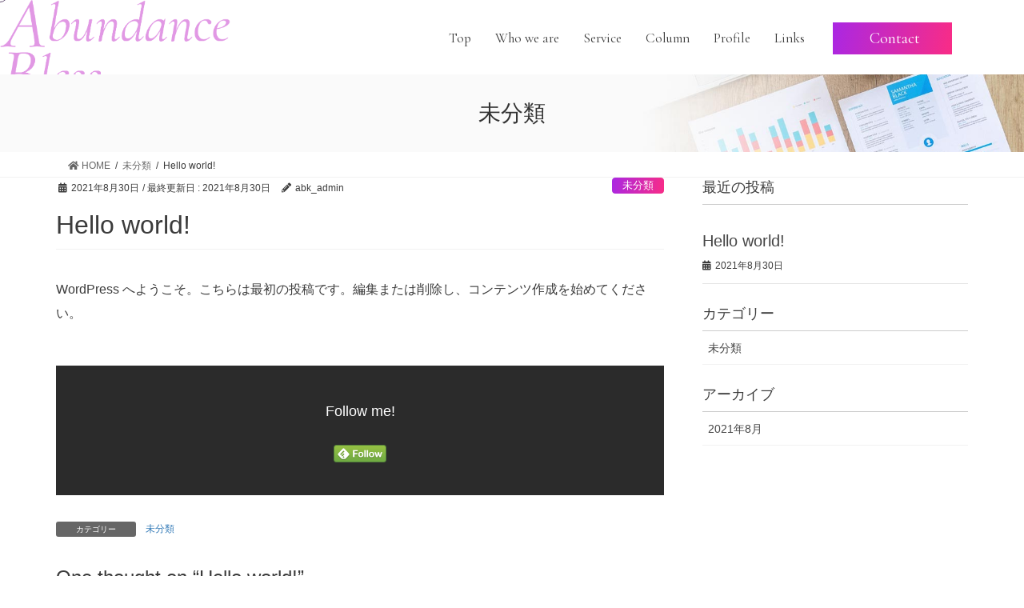

--- FILE ---
content_type: text/html; charset=UTF-8
request_url: https://abk-world.com/2021/08/30/hello-world/
body_size: 12043
content:
<!DOCTYPE html>
<html lang="ja"
	prefix="og: https://ogp.me/ns#" >
<head>
<meta charset="utf-8">
<meta http-equiv="X-UA-Compatible" content="IE=edge">
<meta name="viewport" content="width=device-width, initial-scale=1">
<link rel="preconnect" href="https://fonts.googleapis.com">
<link rel="preconnect" href="https://fonts.gstatic.com" crossorigin>
<link href="https://fonts.googleapis.com/css2?family=Cormorant+Garamond:wght@400;500;600&family=Noto+Serif+JP:wght@400;500;600&display=swap" rel="stylesheet">
<link rel="stylesheet" href="https://cdnjs.cloudflare.com/ajax/libs/animate.css/3.5.2/animate.min.css">
<script src="https://cdnjs.cloudflare.com/ajax/libs/wow/1.1.2/wow.min.js"></script>
<title>Hello world! - ABK Official Site</title>

		<!-- All in One SEO 4.1.4.5 -->
		<meta name="description" content="WordPress へようこそ。こちらは最初の投稿です。編集または削除し、コンテンツ作成を始めてくだ・・・" />
		<meta name="robots" content="noindex, nofollow, max-image-preview:large" />
		<link rel="canonical" href="https://abk-world.com/2021/08/30/hello-world/" />
		<meta property="og:locale" content="ja_JP" />
		<meta property="og:site_name" content="ABK Official Site - ライフスタイルアップ・ABKステージアップアカデミー" />
		<meta property="og:type" content="article" />
		<meta property="og:title" content="Hello world! - ABK Official Site" />
		<meta property="og:description" content="WordPress へようこそ。こちらは最初の投稿です。編集または削除し、コンテンツ作成を始めてくだ・・・" />
		<meta property="og:url" content="https://abk-world.com/2021/08/30/hello-world/" />
		<meta property="article:published_time" content="2021-08-30T09:44:46+00:00" />
		<meta property="article:modified_time" content="2021-08-30T09:44:46+00:00" />
		<meta name="twitter:card" content="summary" />
		<meta name="twitter:domain" content="abk-world.com" />
		<meta name="twitter:title" content="Hello world! - ABK Official Site" />
		<meta name="twitter:description" content="WordPress へようこそ。こちらは最初の投稿です。編集または削除し、コンテンツ作成を始めてくだ・・・" />
		<script type="application/ld+json" class="aioseo-schema">
			{"@context":"https:\/\/schema.org","@graph":[{"@type":"WebSite","@id":"https:\/\/abk-world.com\/#website","url":"https:\/\/abk-world.com\/","name":"ABK Official Site","description":"\u30e9\u30a4\u30d5\u30b9\u30bf\u30a4\u30eb\u30a2\u30c3\u30d7\u30fbABK\u30b9\u30c6\u30fc\u30b8\u30a2\u30c3\u30d7\u30a2\u30ab\u30c7\u30df\u30fc","inLanguage":"ja","publisher":{"@id":"https:\/\/abk-world.com\/#organization"}},{"@type":"Organization","@id":"https:\/\/abk-world.com\/#organization","name":"ABK Official Site","url":"https:\/\/abk-world.com\/"},{"@type":"BreadcrumbList","@id":"https:\/\/abk-world.com\/2021\/08\/30\/hello-world\/#breadcrumblist","itemListElement":[{"@type":"ListItem","@id":"https:\/\/abk-world.com\/#listItem","position":1,"item":{"@type":"WebPage","@id":"https:\/\/abk-world.com\/","name":"\u30db\u30fc\u30e0","description":"\u30e9\u30a4\u30d5\u30b9\u30bf\u30a4\u30eb\u30a2\u30c3\u30d7\u30fbABK\u30b9\u30c6\u30fc\u30b8\u30a2\u30c3\u30d7\u30a2\u30ab\u30c7\u30df\u30fc","url":"https:\/\/abk-world.com\/"},"nextItem":"https:\/\/abk-world.com\/2021\/#listItem"},{"@type":"ListItem","@id":"https:\/\/abk-world.com\/2021\/#listItem","position":2,"item":{"@type":"WebPage","@id":"https:\/\/abk-world.com\/2021\/","name":"2021","url":"https:\/\/abk-world.com\/2021\/"},"nextItem":"https:\/\/abk-world.com\/2021\/08\/#listItem","previousItem":"https:\/\/abk-world.com\/#listItem"},{"@type":"ListItem","@id":"https:\/\/abk-world.com\/2021\/08\/#listItem","position":3,"item":{"@type":"WebPage","@id":"https:\/\/abk-world.com\/2021\/08\/","name":"August","url":"https:\/\/abk-world.com\/2021\/08\/"},"nextItem":"https:\/\/abk-world.com\/2021\/08\/30\/#listItem","previousItem":"https:\/\/abk-world.com\/2021\/#listItem"},{"@type":"ListItem","@id":"https:\/\/abk-world.com\/2021\/08\/30\/#listItem","position":4,"item":{"@type":"WebPage","@id":"https:\/\/abk-world.com\/2021\/08\/30\/","name":"30","url":"https:\/\/abk-world.com\/2021\/08\/30\/"},"nextItem":"https:\/\/abk-world.com\/2021\/08\/30\/hello-world\/#listItem","previousItem":"https:\/\/abk-world.com\/2021\/08\/#listItem"},{"@type":"ListItem","@id":"https:\/\/abk-world.com\/2021\/08\/30\/hello-world\/#listItem","position":5,"item":{"@type":"WebPage","@id":"https:\/\/abk-world.com\/2021\/08\/30\/hello-world\/","name":"Hello world!","description":"WordPress \u3078\u3088\u3046\u3053\u305d\u3002\u3053\u3061\u3089\u306f\u6700\u521d\u306e\u6295\u7a3f\u3067\u3059\u3002\u7de8\u96c6\u307e\u305f\u306f\u524a\u9664\u3057\u3001\u30b3\u30f3\u30c6\u30f3\u30c4\u4f5c\u6210\u3092\u59cb\u3081\u3066\u304f\u3060\u30fb\u30fb\u30fb","url":"https:\/\/abk-world.com\/2021\/08\/30\/hello-world\/"},"previousItem":"https:\/\/abk-world.com\/2021\/08\/30\/#listItem"}]},{"@type":"Person","@id":"https:\/\/abk-world.com\/author\/abk_admin\/#author","url":"https:\/\/abk-world.com\/author\/abk_admin\/","name":"abk_admin","image":{"@type":"ImageObject","@id":"https:\/\/abk-world.com\/2021\/08\/30\/hello-world\/#authorImage","url":"https:\/\/secure.gravatar.com\/avatar\/a0b39625185634e353a2bc22f82fd56653c7004b9e8bf0effef1df38b557a830?s=96&d=mm&r=g","width":96,"height":96,"caption":"abk_admin"}},{"@type":"WebPage","@id":"https:\/\/abk-world.com\/2021\/08\/30\/hello-world\/#webpage","url":"https:\/\/abk-world.com\/2021\/08\/30\/hello-world\/","name":"Hello world! - ABK Official Site","description":"WordPress \u3078\u3088\u3046\u3053\u305d\u3002\u3053\u3061\u3089\u306f\u6700\u521d\u306e\u6295\u7a3f\u3067\u3059\u3002\u7de8\u96c6\u307e\u305f\u306f\u524a\u9664\u3057\u3001\u30b3\u30f3\u30c6\u30f3\u30c4\u4f5c\u6210\u3092\u59cb\u3081\u3066\u304f\u3060\u30fb\u30fb\u30fb","inLanguage":"ja","isPartOf":{"@id":"https:\/\/abk-world.com\/#website"},"breadcrumb":{"@id":"https:\/\/abk-world.com\/2021\/08\/30\/hello-world\/#breadcrumblist"},"author":"https:\/\/abk-world.com\/author\/abk_admin\/#author","creator":"https:\/\/abk-world.com\/author\/abk_admin\/#author","datePublished":"2021-08-30T09:44:46+09:00","dateModified":"2021-08-30T09:44:46+09:00"},{"@type":"BlogPosting","@id":"https:\/\/abk-world.com\/2021\/08\/30\/hello-world\/#blogposting","name":"Hello world! - ABK Official Site","description":"WordPress \u3078\u3088\u3046\u3053\u305d\u3002\u3053\u3061\u3089\u306f\u6700\u521d\u306e\u6295\u7a3f\u3067\u3059\u3002\u7de8\u96c6\u307e\u305f\u306f\u524a\u9664\u3057\u3001\u30b3\u30f3\u30c6\u30f3\u30c4\u4f5c\u6210\u3092\u59cb\u3081\u3066\u304f\u3060\u30fb\u30fb\u30fb","inLanguage":"ja","headline":"Hello world!","author":{"@id":"https:\/\/abk-world.com\/author\/abk_admin\/#author"},"publisher":{"@id":"https:\/\/abk-world.com\/#organization"},"datePublished":"2021-08-30T09:44:46+09:00","dateModified":"2021-08-30T09:44:46+09:00","commentCount":1,"articleSection":"\u672a\u5206\u985e","mainEntityOfPage":{"@id":"https:\/\/abk-world.com\/2021\/08\/30\/hello-world\/#webpage"},"isPartOf":{"@id":"https:\/\/abk-world.com\/2021\/08\/30\/hello-world\/#webpage"}}]}
		</script>
		<!-- All in One SEO -->

<link rel="alternate" type="application/rss+xml" title="ABK Official Site &raquo; フィード" href="https://abk-world.com/feed/" />
<link rel="alternate" type="application/rss+xml" title="ABK Official Site &raquo; コメントフィード" href="https://abk-world.com/comments/feed/" />
<link rel="alternate" type="application/rss+xml" title="ABK Official Site &raquo; Hello world! のコメントのフィード" href="https://abk-world.com/2021/08/30/hello-world/feed/" />
<link rel="alternate" title="oEmbed (JSON)" type="application/json+oembed" href="https://abk-world.com/wp-json/oembed/1.0/embed?url=https%3A%2F%2Fabk-world.com%2F2021%2F08%2F30%2Fhello-world%2F" />
<link rel="alternate" title="oEmbed (XML)" type="text/xml+oembed" href="https://abk-world.com/wp-json/oembed/1.0/embed?url=https%3A%2F%2Fabk-world.com%2F2021%2F08%2F30%2Fhello-world%2F&#038;format=xml" />
<meta name="description" content="WordPress へようこそ。こちらは最初の投稿です。編集または削除し、コンテンツ作成を始めてください。" /><style id='wp-img-auto-sizes-contain-inline-css' type='text/css'>
img:is([sizes=auto i],[sizes^="auto," i]){contain-intrinsic-size:3000px 1500px}
/*# sourceURL=wp-img-auto-sizes-contain-inline-css */
</style>
<link rel='stylesheet' id='vkExUnit_common_style-css' href='https://abk-world.com/hp/wp-content/plugins/vk-all-in-one-expansion-unit/assets/css/vkExUnit_style.css?ver=9.64.5.0' type='text/css' media='all' />
<style id='vkExUnit_common_style-inline-css' type='text/css'>
:root {--ver_page_top_button_url:url(https://abk-world.com/hp/wp-content/plugins/vk-all-in-one-expansion-unit/assets/images/to-top-btn-icon.svg);}@font-face {font-weight: normal;font-style: normal;font-family: "vk_sns";src: url("https://abk-world.com/hp/wp-content/plugins/vk-all-in-one-expansion-unit/inc/sns/icons/fonts/vk_sns.eot?-bq20cj");src: url("https://abk-world.com/hp/wp-content/plugins/vk-all-in-one-expansion-unit/inc/sns/icons/fonts/vk_sns.eot?#iefix-bq20cj") format("embedded-opentype"),url("https://abk-world.com/hp/wp-content/plugins/vk-all-in-one-expansion-unit/inc/sns/icons/fonts/vk_sns.woff?-bq20cj") format("woff"),url("https://abk-world.com/hp/wp-content/plugins/vk-all-in-one-expansion-unit/inc/sns/icons/fonts/vk_sns.ttf?-bq20cj") format("truetype"),url("https://abk-world.com/hp/wp-content/plugins/vk-all-in-one-expansion-unit/inc/sns/icons/fonts/vk_sns.svg?-bq20cj#vk_sns") format("svg");}
/*# sourceURL=vkExUnit_common_style-inline-css */
</style>
<style id='wp-emoji-styles-inline-css' type='text/css'>

	img.wp-smiley, img.emoji {
		display: inline !important;
		border: none !important;
		box-shadow: none !important;
		height: 1em !important;
		width: 1em !important;
		margin: 0 0.07em !important;
		vertical-align: -0.1em !important;
		background: none !important;
		padding: 0 !important;
	}
/*# sourceURL=wp-emoji-styles-inline-css */
</style>
<link rel='stylesheet' id='wp-block-library-css' href='https://abk-world.com/hp/wp-includes/css/dist/block-library/style.min.css?ver=6.9' type='text/css' media='all' />
<link rel='stylesheet' id='wp-block-button-css' href='https://abk-world.com/hp/wp-includes/blocks/button/style.min.css?ver=6.9' type='text/css' media='all' />
<link rel='stylesheet' id='wp-block-image-css' href='https://abk-world.com/hp/wp-includes/blocks/image/style.min.css?ver=6.9' type='text/css' media='all' />
<link rel='stylesheet' id='wp-block-buttons-css' href='https://abk-world.com/hp/wp-includes/blocks/buttons/style.min.css?ver=6.9' type='text/css' media='all' />
<style id='global-styles-inline-css' type='text/css'>
:root{--wp--preset--aspect-ratio--square: 1;--wp--preset--aspect-ratio--4-3: 4/3;--wp--preset--aspect-ratio--3-4: 3/4;--wp--preset--aspect-ratio--3-2: 3/2;--wp--preset--aspect-ratio--2-3: 2/3;--wp--preset--aspect-ratio--16-9: 16/9;--wp--preset--aspect-ratio--9-16: 9/16;--wp--preset--color--black: #000000;--wp--preset--color--cyan-bluish-gray: #abb8c3;--wp--preset--color--white: #ffffff;--wp--preset--color--pale-pink: #f78da7;--wp--preset--color--vivid-red: #cf2e2e;--wp--preset--color--luminous-vivid-orange: #ff6900;--wp--preset--color--luminous-vivid-amber: #fcb900;--wp--preset--color--light-green-cyan: #7bdcb5;--wp--preset--color--vivid-green-cyan: #00d084;--wp--preset--color--pale-cyan-blue: #8ed1fc;--wp--preset--color--vivid-cyan-blue: #0693e3;--wp--preset--color--vivid-purple: #9b51e0;--wp--preset--gradient--vivid-cyan-blue-to-vivid-purple: linear-gradient(135deg,rgb(6,147,227) 0%,rgb(155,81,224) 100%);--wp--preset--gradient--light-green-cyan-to-vivid-green-cyan: linear-gradient(135deg,rgb(122,220,180) 0%,rgb(0,208,130) 100%);--wp--preset--gradient--luminous-vivid-amber-to-luminous-vivid-orange: linear-gradient(135deg,rgb(252,185,0) 0%,rgb(255,105,0) 100%);--wp--preset--gradient--luminous-vivid-orange-to-vivid-red: linear-gradient(135deg,rgb(255,105,0) 0%,rgb(207,46,46) 100%);--wp--preset--gradient--very-light-gray-to-cyan-bluish-gray: linear-gradient(135deg,rgb(238,238,238) 0%,rgb(169,184,195) 100%);--wp--preset--gradient--cool-to-warm-spectrum: linear-gradient(135deg,rgb(74,234,220) 0%,rgb(151,120,209) 20%,rgb(207,42,186) 40%,rgb(238,44,130) 60%,rgb(251,105,98) 80%,rgb(254,248,76) 100%);--wp--preset--gradient--blush-light-purple: linear-gradient(135deg,rgb(255,206,236) 0%,rgb(152,150,240) 100%);--wp--preset--gradient--blush-bordeaux: linear-gradient(135deg,rgb(254,205,165) 0%,rgb(254,45,45) 50%,rgb(107,0,62) 100%);--wp--preset--gradient--luminous-dusk: linear-gradient(135deg,rgb(255,203,112) 0%,rgb(199,81,192) 50%,rgb(65,88,208) 100%);--wp--preset--gradient--pale-ocean: linear-gradient(135deg,rgb(255,245,203) 0%,rgb(182,227,212) 50%,rgb(51,167,181) 100%);--wp--preset--gradient--electric-grass: linear-gradient(135deg,rgb(202,248,128) 0%,rgb(113,206,126) 100%);--wp--preset--gradient--midnight: linear-gradient(135deg,rgb(2,3,129) 0%,rgb(40,116,252) 100%);--wp--preset--font-size--small: 13px;--wp--preset--font-size--medium: 20px;--wp--preset--font-size--large: 36px;--wp--preset--font-size--x-large: 42px;--wp--preset--spacing--20: 0.44rem;--wp--preset--spacing--30: 0.67rem;--wp--preset--spacing--40: 1rem;--wp--preset--spacing--50: 1.5rem;--wp--preset--spacing--60: 2.25rem;--wp--preset--spacing--70: 3.38rem;--wp--preset--spacing--80: 5.06rem;--wp--preset--shadow--natural: 6px 6px 9px rgba(0, 0, 0, 0.2);--wp--preset--shadow--deep: 12px 12px 50px rgba(0, 0, 0, 0.4);--wp--preset--shadow--sharp: 6px 6px 0px rgba(0, 0, 0, 0.2);--wp--preset--shadow--outlined: 6px 6px 0px -3px rgb(255, 255, 255), 6px 6px rgb(0, 0, 0);--wp--preset--shadow--crisp: 6px 6px 0px rgb(0, 0, 0);}:where(.is-layout-flex){gap: 0.5em;}:where(.is-layout-grid){gap: 0.5em;}body .is-layout-flex{display: flex;}.is-layout-flex{flex-wrap: wrap;align-items: center;}.is-layout-flex > :is(*, div){margin: 0;}body .is-layout-grid{display: grid;}.is-layout-grid > :is(*, div){margin: 0;}:where(.wp-block-columns.is-layout-flex){gap: 2em;}:where(.wp-block-columns.is-layout-grid){gap: 2em;}:where(.wp-block-post-template.is-layout-flex){gap: 1.25em;}:where(.wp-block-post-template.is-layout-grid){gap: 1.25em;}.has-black-color{color: var(--wp--preset--color--black) !important;}.has-cyan-bluish-gray-color{color: var(--wp--preset--color--cyan-bluish-gray) !important;}.has-white-color{color: var(--wp--preset--color--white) !important;}.has-pale-pink-color{color: var(--wp--preset--color--pale-pink) !important;}.has-vivid-red-color{color: var(--wp--preset--color--vivid-red) !important;}.has-luminous-vivid-orange-color{color: var(--wp--preset--color--luminous-vivid-orange) !important;}.has-luminous-vivid-amber-color{color: var(--wp--preset--color--luminous-vivid-amber) !important;}.has-light-green-cyan-color{color: var(--wp--preset--color--light-green-cyan) !important;}.has-vivid-green-cyan-color{color: var(--wp--preset--color--vivid-green-cyan) !important;}.has-pale-cyan-blue-color{color: var(--wp--preset--color--pale-cyan-blue) !important;}.has-vivid-cyan-blue-color{color: var(--wp--preset--color--vivid-cyan-blue) !important;}.has-vivid-purple-color{color: var(--wp--preset--color--vivid-purple) !important;}.has-black-background-color{background-color: var(--wp--preset--color--black) !important;}.has-cyan-bluish-gray-background-color{background-color: var(--wp--preset--color--cyan-bluish-gray) !important;}.has-white-background-color{background-color: var(--wp--preset--color--white) !important;}.has-pale-pink-background-color{background-color: var(--wp--preset--color--pale-pink) !important;}.has-vivid-red-background-color{background-color: var(--wp--preset--color--vivid-red) !important;}.has-luminous-vivid-orange-background-color{background-color: var(--wp--preset--color--luminous-vivid-orange) !important;}.has-luminous-vivid-amber-background-color{background-color: var(--wp--preset--color--luminous-vivid-amber) !important;}.has-light-green-cyan-background-color{background-color: var(--wp--preset--color--light-green-cyan) !important;}.has-vivid-green-cyan-background-color{background-color: var(--wp--preset--color--vivid-green-cyan) !important;}.has-pale-cyan-blue-background-color{background-color: var(--wp--preset--color--pale-cyan-blue) !important;}.has-vivid-cyan-blue-background-color{background-color: var(--wp--preset--color--vivid-cyan-blue) !important;}.has-vivid-purple-background-color{background-color: var(--wp--preset--color--vivid-purple) !important;}.has-black-border-color{border-color: var(--wp--preset--color--black) !important;}.has-cyan-bluish-gray-border-color{border-color: var(--wp--preset--color--cyan-bluish-gray) !important;}.has-white-border-color{border-color: var(--wp--preset--color--white) !important;}.has-pale-pink-border-color{border-color: var(--wp--preset--color--pale-pink) !important;}.has-vivid-red-border-color{border-color: var(--wp--preset--color--vivid-red) !important;}.has-luminous-vivid-orange-border-color{border-color: var(--wp--preset--color--luminous-vivid-orange) !important;}.has-luminous-vivid-amber-border-color{border-color: var(--wp--preset--color--luminous-vivid-amber) !important;}.has-light-green-cyan-border-color{border-color: var(--wp--preset--color--light-green-cyan) !important;}.has-vivid-green-cyan-border-color{border-color: var(--wp--preset--color--vivid-green-cyan) !important;}.has-pale-cyan-blue-border-color{border-color: var(--wp--preset--color--pale-cyan-blue) !important;}.has-vivid-cyan-blue-border-color{border-color: var(--wp--preset--color--vivid-cyan-blue) !important;}.has-vivid-purple-border-color{border-color: var(--wp--preset--color--vivid-purple) !important;}.has-vivid-cyan-blue-to-vivid-purple-gradient-background{background: var(--wp--preset--gradient--vivid-cyan-blue-to-vivid-purple) !important;}.has-light-green-cyan-to-vivid-green-cyan-gradient-background{background: var(--wp--preset--gradient--light-green-cyan-to-vivid-green-cyan) !important;}.has-luminous-vivid-amber-to-luminous-vivid-orange-gradient-background{background: var(--wp--preset--gradient--luminous-vivid-amber-to-luminous-vivid-orange) !important;}.has-luminous-vivid-orange-to-vivid-red-gradient-background{background: var(--wp--preset--gradient--luminous-vivid-orange-to-vivid-red) !important;}.has-very-light-gray-to-cyan-bluish-gray-gradient-background{background: var(--wp--preset--gradient--very-light-gray-to-cyan-bluish-gray) !important;}.has-cool-to-warm-spectrum-gradient-background{background: var(--wp--preset--gradient--cool-to-warm-spectrum) !important;}.has-blush-light-purple-gradient-background{background: var(--wp--preset--gradient--blush-light-purple) !important;}.has-blush-bordeaux-gradient-background{background: var(--wp--preset--gradient--blush-bordeaux) !important;}.has-luminous-dusk-gradient-background{background: var(--wp--preset--gradient--luminous-dusk) !important;}.has-pale-ocean-gradient-background{background: var(--wp--preset--gradient--pale-ocean) !important;}.has-electric-grass-gradient-background{background: var(--wp--preset--gradient--electric-grass) !important;}.has-midnight-gradient-background{background: var(--wp--preset--gradient--midnight) !important;}.has-small-font-size{font-size: var(--wp--preset--font-size--small) !important;}.has-medium-font-size{font-size: var(--wp--preset--font-size--medium) !important;}.has-large-font-size{font-size: var(--wp--preset--font-size--large) !important;}.has-x-large-font-size{font-size: var(--wp--preset--font-size--x-large) !important;}
/*# sourceURL=global-styles-inline-css */
</style>

<style id='classic-theme-styles-inline-css' type='text/css'>
/*! This file is auto-generated */
.wp-block-button__link{color:#fff;background-color:#32373c;border-radius:9999px;box-shadow:none;text-decoration:none;padding:calc(.667em + 2px) calc(1.333em + 2px);font-size:1.125em}.wp-block-file__button{background:#32373c;color:#fff;text-decoration:none}
/*# sourceURL=/wp-includes/css/classic-themes.min.css */
</style>
<link rel='stylesheet' id='contact-form-7-css' href='https://abk-world.com/hp/wp-content/plugins/contact-form-7/includes/css/styles.css?ver=5.4.2' type='text/css' media='all' />
<link rel='stylesheet' id='vk-swiper-style-css' href='https://abk-world.com/hp/wp-content/plugins/vk-blocks/inc/vk-swiper/package/assets/css/swiper.min.css?ver=5.4.5' type='text/css' media='all' />
<link rel='stylesheet' id='parent-style-css' href='https://abk-world.com/hp/wp-content/themes/lightning-pro/style.css?ver=6.9' type='text/css' media='all' />
<link rel='stylesheet' id='bootstrap-4-style-css' href='https://abk-world.com/hp/wp-content/themes/lightning-pro/library/bootstrap-4/css/bootstrap.min.css?ver=4.3.1' type='text/css' media='all' />
<link rel='stylesheet' id='lightning-design-style-css' href='https://abk-world.com/hp/wp-content/themes/lightning-pro/design-skin/origin2/css/style.css?ver=4.3.1' type='text/css' media='all' />
<style id='lightning-design-style-inline-css' type='text/css'>
.tagcloud a:before { font-family: "Font Awesome 5 Free";content: "\f02b";font-weight: bold; }
/* page header */.page-header{color:#333;background: url(https://abk-world.com/hp/wp-content/themes/lightning-pro/inc/vk-page-header/package/images/header-sample-biz.jpg) no-repeat 50% center;background-size: cover;}
/*# sourceURL=lightning-design-style-inline-css */
</style>
<link rel='stylesheet' id='vk-blocks-build-css-css' href='https://abk-world.com/hp/wp-content/plugins/vk-blocks/inc/vk-blocks/build/block-build.css?ver=1.14.1' type='text/css' media='all' />
<style id='vk-blocks-build-css-inline-css' type='text/css'>
:root {--vk_flow-arrow: url(https://abk-world.com/hp/wp-content/plugins/vk-blocks/inc/vk-blocks/images/arrow_bottom.svg);--vk_image-mask-wave01: url(https://abk-world.com/hp/wp-content/plugins/vk-blocks/inc/vk-blocks/images/wave01.svg);--vk_image-mask-wave02: url(https://abk-world.com/hp/wp-content/plugins/vk-blocks/inc/vk-blocks/images/wave02.svg);--vk_image-mask-wave03: url(https://abk-world.com/hp/wp-content/plugins/vk-blocks/inc/vk-blocks/images/wave03.svg);--vk_image-mask-wave04: url(https://abk-world.com/hp/wp-content/plugins/vk-blocks/inc/vk-blocks/images/wave04.svg);}

	:root {

		--vk-balloon-border-width:1px;

		--vk-balloon-speech-offset:-12px;
	}
	
/*# sourceURL=vk-blocks-build-css-inline-css */
</style>
<link rel='stylesheet' id='lightning-common-style-css' href='https://abk-world.com/hp/wp-content/themes/lightning-pro/assets/css/common.css?ver=4.3.1' type='text/css' media='all' />
<link rel='stylesheet' id='lightning-theme-style-css' href='https://abk-world.com/hp/wp-content/themes/lightning-pro-child/style.css?ver=4.3.1' type='text/css' media='all' />
<style id='lightning-theme-style-inline-css' type='text/css'>

			.prBlock_icon_outer { border:1px solid #337ab7; }
			.prBlock_icon { color:#337ab7; }
		
/*# sourceURL=lightning-theme-style-inline-css */
</style>
<link rel='stylesheet' id='vk-media-posts-style-css' href='https://abk-world.com/hp/wp-content/themes/lightning-pro/inc/media-posts/package/css/media-posts.css?ver=1.2' type='text/css' media='all' />
<link rel='stylesheet' id='vk-font-awesome-css' href='https://abk-world.com/hp/wp-content/themes/lightning-pro/inc/font-awesome/package/versions/5/css/all.min.css?ver=5.11.2' type='text/css' media='all' />
<link rel='stylesheet' id='wp-block-paragraph-css' href='https://abk-world.com/hp/wp-includes/blocks/paragraph/style.min.css?ver=6.9' type='text/css' media='all' />
<script type="text/javascript" src="https://abk-world.com/hp/wp-includes/js/jquery/jquery.min.js?ver=3.7.1" id="jquery-core-js"></script>
<script type="text/javascript" id="jquery-core-js-after">
/* <![CDATA[ */
;(function($,document,window){$(document).ready(function($){/* Add scroll recognition class */$(window).scroll(function () {var scroll = $(this).scrollTop();if ($(this).scrollTop() > 160) {$('body').addClass('header_scrolled');} else {$('body').removeClass('header_scrolled');}});});})(jQuery,document,window);
//# sourceURL=jquery-core-js-after
/* ]]> */
</script>
<script type="text/javascript" src="https://abk-world.com/hp/wp-includes/js/jquery/jquery-migrate.min.js?ver=3.4.1" id="jquery-migrate-js"></script>
<link rel="https://api.w.org/" href="https://abk-world.com/wp-json/" /><link rel="alternate" title="JSON" type="application/json" href="https://abk-world.com/wp-json/wp/v2/posts/1" /><link rel="EditURI" type="application/rsd+xml" title="RSD" href="https://abk-world.com/hp/xmlrpc.php?rsd" />
<meta name="generator" content="WordPress 6.9" />
<link rel='shortlink' href='https://abk-world.com/?p=1' />

		<!-- GA Google Analytics @ https://m0n.co/ga -->
		<script>
			(function(i,s,o,g,r,a,m){i['GoogleAnalyticsObject']=r;i[r]=i[r]||function(){
			(i[r].q=i[r].q||[]).push(arguments)},i[r].l=1*new Date();a=s.createElement(o),
			m=s.getElementsByTagName(o)[0];a.async=1;a.src=g;m.parentNode.insertBefore(a,m)
			})(window,document,'script','https://www.google-analytics.com/analytics.js','ga');
			ga('create', 'G-V447KSSP6B', 'auto');
			ga('send', 'pageview');
		</script>

	<style id="lightning-color-custom-for-plugins" type="text/css">/* ltg theme common */.color_key_bg,.color_key_bg_hover:hover{background-color: #337ab7;}.color_key_txt,.color_key_txt_hover:hover{color: #337ab7;}.color_key_border,.color_key_border_hover:hover{border-color: #337ab7;}.color_key_dark_bg,.color_key_dark_bg_hover:hover{background-color: #2e6da4;}.color_key_dark_txt,.color_key_dark_txt_hover:hover{color: #2e6da4;}.color_key_dark_border,.color_key_dark_border_hover:hover{border-color: #2e6da4;}</style><!-- [ VK All in One Expansion Unit OGP ] -->
<meta property="og:site_name" content="ABK Official Site" />
<meta property="og:url" content="https://abk-world.com/2021/08/30/hello-world/" />
<meta property="og:title" content="Hello world! | ABK Official Site" />
<meta property="og:description" content="WordPress へようこそ。こちらは最初の投稿です。編集または削除し、コンテンツ作成を始めてください。" />
<meta property="og:type" content="article" />
<!-- [ / VK All in One Expansion Unit OGP ] -->
<!-- [ VK All in One Expansion Unit twitter card ] -->
<meta name="twitter:card" content="summary_large_image">
<meta name="twitter:description" content="WordPress へようこそ。こちらは最初の投稿です。編集または削除し、コンテンツ作成を始めてください。">
<meta name="twitter:title" content="Hello world! | ABK Official Site">
<meta name="twitter:url" content="https://abk-world.com/2021/08/30/hello-world/">
	<meta name="twitter:domain" content="abk-world.com">
	<!-- [ / VK All in One Expansion Unit twitter card ] -->
	<link rel="icon" href="https://abk-world.com/hp/wp-content/uploads/2025/05/cropped-WAKONアイコン_円-32x32.png" sizes="32x32" />
<link rel="icon" href="https://abk-world.com/hp/wp-content/uploads/2025/05/cropped-WAKONアイコン_円-192x192.png" sizes="192x192" />
<link rel="apple-touch-icon" href="https://abk-world.com/hp/wp-content/uploads/2025/05/cropped-WAKONアイコン_円-180x180.png" />
<meta name="msapplication-TileImage" content="https://abk-world.com/hp/wp-content/uploads/2025/05/cropped-WAKONアイコン_円-270x270.png" />

</head>
<body data-rsssl=1 class="wp-singular post-template-default single single-post postid-1 single-format-standard wp-theme-lightning-pro wp-child-theme-lightning-pro-child post-name-hello-world post-type-post vk-blocks sidebar-fix bootstrap4 device-pc fa_v5_css elementor-default elementor-kit-6">
<div class="bg-wrapper">
<div class="cursor">
  <span class="dot1"></span>
  <span class="dot2"></span>
</div>

<header class="siteHeader">
	<div class="headerTop" id="headerTop"><div class="container"><p class="headerTop_description">ライフスタイルアップ・ABKステージアップアカデミー</p><nav class="menu-main-container"><ul id="menu-main" class="menu nav"><li id="menu-item-113" class="menu-item menu-item-type-post_type menu-item-object-page menu-item-home menu-item-113"><a href="https://abk-world.com/">Top</a></li>
<li id="menu-item-117" class="menu-item menu-item-type-post_type menu-item-object-page menu-item-117"><a href="https://abk-world.com/?page_id=9">Who we are</a></li>
<li id="menu-item-116" class="menu-item menu-item-type-post_type menu-item-object-page menu-item-116"><a href="https://abk-world.com/?page_id=11">Service</a></li>
<li id="menu-item-123" class="menu-item menu-item-type-custom menu-item-object-custom menu-item-123"><a href="https://abk-world.com/column">Column</a></li>
<li id="menu-item-115" class="menu-item menu-item-type-post_type menu-item-object-page menu-item-115"><a href="https://abk-world.com/?page_id=13">Profile</a></li>
<li id="menu-item-125" class="menu-item menu-item-type-custom menu-item-object-custom menu-item-home menu-item-125"><a href="https://abk-world.com/#links-area">Links</a></li>
</ul></nav><div class="headerTop_contactBtn"><a href="https://abk-world.com/contact" class="btn btn-primary"><i class="far fa-envelope"></i>Contact</a></div></div><!-- [ / .container ] --></div><!-- [ / #headerTop  ] -->	<div class="container siteHeadContainer">
		<div class="navbar-header">
						<p class="navbar-brand siteHeader_logo">
			<a href="https://abk-world.com/">
				<span>ABK Official Site</span>
			</a>
			</p>
								</div>

			</div>
	</header>

<div class="section page-header"><div class="container"><div class="row"><div class="col-md-12">
<div class="page-header_pageTitle">
未分類</div>
</div></div></div></div><!-- [ /.page-header ] -->
<!-- [ .breadSection ] -->
<div class="section breadSection">
<div class="container">
<div class="row">
<ol class="breadcrumb" itemtype="http://schema.org/BreadcrumbList"><li id="panHome" itemprop="itemListElement" itemscope itemtype="http://schema.org/ListItem"><a itemprop="item" href="https://abk-world.com/"><span itemprop="name"><i class="fa fa-home"></i> HOME</span></a></li><li itemprop="itemListElement" itemscope itemtype="http://schema.org/ListItem"><a itemprop="item" href="https://abk-world.com/category/uncategorized/"><span itemprop="name">未分類</span></a></li><li><span>Hello world!</span></li></ol>
</div>
</div>
</div>
<!-- [ /.breadSection ] -->
<div class="section siteContent">
<div class="container">
<div class="row">
<div class="col mainSection mainSection-col-two baseSection" id="main" role="main">

		<article id="post-1" class="post-1 post type-post status-publish format-standard hentry category-uncategorized">
		<header class="entry-header">
			<div class="entry-meta">


<span class="published entry-meta_items">2021年8月30日</span>

<span class="entry-meta_items entry-meta_updated">/ 最終更新日 : <span class="updated">2021年8月30日</span></span>


	
	<span class="vcard author entry-meta_items entry-meta_items_author"><span class="fn">abk_admin</span></span>



<span class="entry-meta_items entry-meta_items_term"><a href="https://abk-world.com/category/uncategorized/" class="btn btn-xs btn-primary entry-meta_items_term_button" style="background-color:#999999;border:none;">未分類</a></span>
</div>
			<h1 class="entry-title">Hello world!</h1>
		</header>

			
			<div class="entry-body">
				
<p>WordPress へようこそ。こちらは最初の投稿です。編集または削除し、コンテンツ作成を始めてください。</p>
<div class="veu_followSet">
	<div class="followSet_body">
	<p class="followSet_title">Follow me!</p>
<div class="follow_feedly"><a href="https://feedly.com/i/subscription/feed/https://abk-world.com/feed/" target="blank"><img decoding="async" id="feedlyFollow" src="https://s3.feedly.com/img/follows/feedly-follow-rectangle-volume-small_2x.png" alt="follow us in feedly" width="66" height="20"></a></div>
</div><!-- [ /.followSet_body ] --></div>
			</div>

			
			<div class="entry-footer">

				
				<div class="entry-meta-dataList"><dl><dt>カテゴリー</dt><dd><a href="https://abk-world.com/category/uncategorized/">未分類</a></dd></dl></div>
			</div><!-- [ /.entry-footer ] -->

						
<div id="comments" class="comments-area">

	
			<h2 class="comments-title">
			One thought on &ldquo;<span>Hello world!</span>&rdquo;		</h2>

		
		<ol class="comment-list">
					<li class="comment even thread-even depth-1" id="comment-1">
				<div id="div-comment-1" class="comment-body">
				<div class="comment-author vcard">
			<img alt='' src='https://secure.gravatar.com/avatar/8e1606e6fba450a9362af43874c1b2dfad34c782e33d0a51e1b46c18a2a567dd?s=32&#038;d=mm&#038;r=g' srcset='https://secure.gravatar.com/avatar/8e1606e6fba450a9362af43874c1b2dfad34c782e33d0a51e1b46c18a2a567dd?s=64&#038;d=mm&#038;r=g 2x' class='avatar avatar-32 photo' height='32' width='32' decoding='async'/>			<cite class="fn"><a href="https://wordpress.org/" class="url" rel="ugc external nofollow">WordPress コメントの投稿者</a></cite> <span class="says">より:</span>		</div>
		
		<div class="comment-meta commentmetadata">
			<a href="https://abk-world.com/2021/08/30/hello-world/#comment-1">2021年8月30日 9:44 AM</a>		</div>

		<p>こんにちは、これはコメントです。<br />
コメントの承認、編集、削除を始めるにはダッシュボードの「コメント画面」にアクセスしてください。<br />
コメントのアバターは「<a href="https://gravatar.com">Gravatar</a>」から取得されます。</p>

		<div class="reply"><a rel="nofollow" class="comment-reply-link" href="https://abk-world.com/2021/08/30/hello-world/?replytocom=1#respond" data-commentid="1" data-postid="1" data-belowelement="div-comment-1" data-respondelement="respond" data-replyto="WordPress コメントの投稿者 に返信" aria-label="WordPress コメントの投稿者 に返信">返信</a></div>
				</div>
				</li><!-- #comment-## -->
		</ol><!-- .comment-list -->

		
	
	
		<div id="respond" class="comment-respond">
		<h3 id="reply-title" class="comment-reply-title">コメントを残す <small><a rel="nofollow" id="cancel-comment-reply-link" href="/2021/08/30/hello-world/#respond" style="display:none;">コメントをキャンセル</a></small></h3><form action="https://abk-world.com/hp/wp-comments-post.php" method="post" id="commentform" class="comment-form"><p class="comment-notes"><span id="email-notes">メールアドレスが公開されることはありません。</span> <span class="required-field-message"><span class="required">※</span> が付いている欄は必須項目です</span></p><p class="comment-form-comment"><label for="comment">コメント <span class="required">※</span></label> <textarea id="comment" name="comment" cols="45" rows="8" maxlength="65525" required="required"></textarea></p><p class="comment-form-author"><label for="author">名前 <span class="required">※</span></label> <input id="author" name="author" type="text" value="" size="30" maxlength="245" autocomplete="name" required="required" /></p>
<p class="comment-form-email"><label for="email">メール <span class="required">※</span></label> <input id="email" name="email" type="text" value="" size="30" maxlength="100" aria-describedby="email-notes" autocomplete="email" required="required" /></p>
<p class="comment-form-url"><label for="url">サイト</label> <input id="url" name="url" type="text" value="" size="30" maxlength="200" autocomplete="url" /></p>
<p class="comment-form-cookies-consent"><input id="wp-comment-cookies-consent" name="wp-comment-cookies-consent" type="checkbox" value="yes" /> <label for="wp-comment-cookies-consent">次回のコメントで使用するためブラウザーに自分の名前、メールアドレス、サイトを保存する。</label></p>
<p class="form-submit"><input name="submit" type="submit" id="submit" class="submit" value="コメントを送信" /> <input type='hidden' name='comment_post_ID' value='1' id='comment_post_ID' />
<input type='hidden' name='comment_parent' id='comment_parent' value='0' />
</p></form>	</div><!-- #respond -->
	
</div><!-- #comments -->
			
	</article>

	
</div><!-- [ /.mainSection ] -->

	<div class="col subSection sideSection sideSection-col-two baseSection">
	

<aside class="widget">
<h1 class="subSection-title">最近の投稿</h1>

  <div class="media">

	
	<div class="media-body">
	  <h4 class="media-heading"><a href="https://abk-world.com/2021/08/30/hello-world/">Hello world!</a></h4>
	  <div class="published entry-meta_items">2021年8月30日</div>
	</div>
  </div>

</aside>

<aside class="widget widget_categories widget_link_list">
<nav class="localNav">
<h1 class="subSection-title">カテゴリー</h1>
<ul>
		<li class="cat-item cat-item-1"><a href="https://abk-world.com/category/uncategorized/">未分類</a>
</li>
</ul>
</nav>
</aside>

<aside class="widget widget_archive widget_link_list">
<nav class="localNav">
<h1 class="subSection-title">アーカイブ</h1>
<ul>
		<li><a href='https://abk-world.com/2021/08/'>2021年8月</a></li>
</ul>
</nav>
</aside>

	</div><!-- [ /.subSection ] -->

</div><!-- [ /.row ] -->
</div><!-- [ /.container ] -->
</div><!-- [ /.siteContent ] -->
</div><!--bg-wrapper-->	


<footer class="section siteFooter">
	<div class="footerMenu">
	   <div class="f-container-02">
			<nav class="menu-main-container"><ul id="menu-main-1" class="menu nav"><li class="menu-item menu-item-type-post_type menu-item-object-page menu-item-home menu-item-113"><a href="https://abk-world.com/">Top</a></li>
<li class="menu-item menu-item-type-post_type menu-item-object-page menu-item-117"><a href="https://abk-world.com/?page_id=9">Who we are</a></li>
<li class="menu-item menu-item-type-post_type menu-item-object-page menu-item-116"><a href="https://abk-world.com/?page_id=11">Service</a></li>
<li class="menu-item menu-item-type-custom menu-item-object-custom menu-item-123"><a href="https://abk-world.com/column">Column</a></li>
<li class="menu-item menu-item-type-post_type menu-item-object-page menu-item-115"><a href="https://abk-world.com/?page_id=13">Profile</a></li>
<li class="menu-item menu-item-type-custom menu-item-object-custom menu-item-home menu-item-125"><a href="https://abk-world.com/#links-area">Links</a></li>
</ul></nav>		</div>
	</div>


	 
<div class="f-link">
	<ul>
		<li><a href="https://abk-world.com/law/">特定商取引法に基づく表記</a></li>
		<li> / </li>
		<li><a href="https://abk-world.com/privacypolicy/">PrivacyPolicy</a></li>
	</ul>
	
</div>
	<div class="copySection text-center">
			<p>Copyright &copy; ABK Official Site All Rights Reserved.</p>	</div>
</footer>
<script>
    new WOW().init();
</script>
<script src="https://ajax.googleapis.com/ajax/libs/jquery/3.4.1/jquery.min.js"></script>
<script>
	$(window).mousemove(function (e) {
  $('.cursor span').css({
    left: e.pageX,
    top: e.pageY
  })
})
$('a').on('mouseenter', function () {
  $('.cursor span').addClass('active');
})
$('a').on('mouseleave', function () {
  $('.cursor span').removeClass('active');
})
</script>

</div><!--content-wrap"-->

<scrpt src="https://abk-world.com/hp/wp-content/themes/lightning-pro/js/ofi.min.js"></script>

<script type="speculationrules">
{"prefetch":[{"source":"document","where":{"and":[{"href_matches":"/*"},{"not":{"href_matches":["/hp/wp-*.php","/hp/wp-admin/*","/hp/wp-content/uploads/*","/hp/wp-content/*","/hp/wp-content/plugins/*","/hp/wp-content/themes/lightning-pro-child/*","/hp/wp-content/themes/lightning-pro/*","/*\\?(.+)"]}},{"not":{"selector_matches":"a[rel~=\"nofollow\"]"}},{"not":{"selector_matches":".no-prefetch, .no-prefetch a"}}]},"eagerness":"conservative"}]}
</script>
<a href="#top" id="page_top" class="page_top_btn">PAGE TOP</a><div class="vk-mobile-nav-menu-btn">MENU</div><div class="vk-mobile-nav" id="vk-mobile-nav"><aside class="widget vk-mobile-nav-widget widget_block widget_media_image" id="block-8">
<figure class="wp-block-image size-full sp-nav-top-img"><img loading="lazy" decoding="async" width="514" height="571" src="https://abk-world.com/hp/wp-content/uploads/2021/08/abk-bg-top-1.png" alt="" class="wp-image-161" srcset="https://abk-world.com/hp/wp-content/uploads/2021/08/abk-bg-top-1.png 514w, https://abk-world.com/hp/wp-content/uploads/2021/08/abk-bg-top-1-270x300.png 270w" sizes="auto, (max-width: 514px) 100vw, 514px" /></figure>
</aside><nav class="global-nav" role="navigation"><ul id="menu-main-2" class="vk-menu-acc  menu"><li class="menu-item menu-item-type-post_type menu-item-object-page menu-item-home menu-item-113"><a href="https://abk-world.com/">Top</a></li>
<li class="menu-item menu-item-type-post_type menu-item-object-page menu-item-117"><a href="https://abk-world.com/?page_id=9">Who we are</a></li>
<li class="menu-item menu-item-type-post_type menu-item-object-page menu-item-116"><a href="https://abk-world.com/?page_id=11">Service</a></li>
<li class="menu-item menu-item-type-custom menu-item-object-custom menu-item-123"><a href="https://abk-world.com/column">Column</a></li>
<li class="menu-item menu-item-type-post_type menu-item-object-page menu-item-115"><a href="https://abk-world.com/?page_id=13">Profile</a></li>
<li class="menu-item menu-item-type-custom menu-item-object-custom menu-item-home menu-item-125"><a href="https://abk-world.com/#links-area">Links</a></li>
</ul></nav><aside class="widget vk-mobile-nav-widget widget_block" id="block-10">
<div class="wp-block-buttons is-layout-flex wp-block-buttons-is-layout-flex">
<div class="wp-block-button"><a class="wp-block-button__link" href="https://abk-world.com/contact/">Contact</a></div>
</div>
</aside></div><script type="text/javascript" src="https://abk-world.com/hp/wp-includes/js/dist/vendor/wp-polyfill.min.js?ver=3.15.0" id="wp-polyfill-js"></script>
<script type="text/javascript" id="contact-form-7-js-extra">
/* <![CDATA[ */
var wpcf7 = {"api":{"root":"https://abk-world.com/wp-json/","namespace":"contact-form-7/v1"}};
//# sourceURL=contact-form-7-js-extra
/* ]]> */
</script>
<script type="text/javascript" src="https://abk-world.com/hp/wp-content/plugins/contact-form-7/includes/js/index.js?ver=5.4.2" id="contact-form-7-js"></script>
<script type="text/javascript" id="vkExUnit_master-js-js-extra">
/* <![CDATA[ */
var vkExOpt = {"ajax_url":"https://abk-world.com/hp/wp-admin/admin-ajax.php","hatena_entry":"https://abk-world.com/wp-json/vk_ex_unit/v1/hatena_entry/","facebook_entry":"https://abk-world.com/wp-json/vk_ex_unit/v1/facebook_entry/","facebook_count_enable":"","entry_count":"1","entry_from_post":"","enable_smooth_scroll":"1"};
//# sourceURL=vkExUnit_master-js-js-extra
/* ]]> */
</script>
<script type="text/javascript" src="https://abk-world.com/hp/wp-content/plugins/vk-all-in-one-expansion-unit/assets/js/all.min.js?ver=9.64.5.0" id="vkExUnit_master-js-js"></script>
<script type="text/javascript" src="https://abk-world.com/hp/wp-content/plugins/vk-blocks/inc/vk-swiper/package/assets/js/swiper.min.js?ver=5.4.5" id="vk-swiper-script-js"></script>
<script type="text/javascript" src="https://abk-world.com/hp/wp-content/themes/lightning-pro/assets/js/lightning.min.js?ver=4.3.1" id="lightning-js-js"></script>
<script type="text/javascript" src="https://abk-world.com/hp/wp-includes/js/comment-reply.min.js?ver=6.9" id="comment-reply-js" async="async" data-wp-strategy="async" fetchpriority="low"></script>
<script type="text/javascript" src="https://abk-world.com/hp/wp-content/themes/lightning-pro/library/bootstrap-4/js/bootstrap.min.js?ver=4.3.1" id="bootstrap-4-js-js"></script>
<script id="wp-emoji-settings" type="application/json">
{"baseUrl":"https://s.w.org/images/core/emoji/17.0.2/72x72/","ext":".png","svgUrl":"https://s.w.org/images/core/emoji/17.0.2/svg/","svgExt":".svg","source":{"concatemoji":"https://abk-world.com/hp/wp-includes/js/wp-emoji-release.min.js?ver=6.9"}}
</script>
<script type="module">
/* <![CDATA[ */
/*! This file is auto-generated */
const a=JSON.parse(document.getElementById("wp-emoji-settings").textContent),o=(window._wpemojiSettings=a,"wpEmojiSettingsSupports"),s=["flag","emoji"];function i(e){try{var t={supportTests:e,timestamp:(new Date).valueOf()};sessionStorage.setItem(o,JSON.stringify(t))}catch(e){}}function c(e,t,n){e.clearRect(0,0,e.canvas.width,e.canvas.height),e.fillText(t,0,0);t=new Uint32Array(e.getImageData(0,0,e.canvas.width,e.canvas.height).data);e.clearRect(0,0,e.canvas.width,e.canvas.height),e.fillText(n,0,0);const a=new Uint32Array(e.getImageData(0,0,e.canvas.width,e.canvas.height).data);return t.every((e,t)=>e===a[t])}function p(e,t){e.clearRect(0,0,e.canvas.width,e.canvas.height),e.fillText(t,0,0);var n=e.getImageData(16,16,1,1);for(let e=0;e<n.data.length;e++)if(0!==n.data[e])return!1;return!0}function u(e,t,n,a){switch(t){case"flag":return n(e,"\ud83c\udff3\ufe0f\u200d\u26a7\ufe0f","\ud83c\udff3\ufe0f\u200b\u26a7\ufe0f")?!1:!n(e,"\ud83c\udde8\ud83c\uddf6","\ud83c\udde8\u200b\ud83c\uddf6")&&!n(e,"\ud83c\udff4\udb40\udc67\udb40\udc62\udb40\udc65\udb40\udc6e\udb40\udc67\udb40\udc7f","\ud83c\udff4\u200b\udb40\udc67\u200b\udb40\udc62\u200b\udb40\udc65\u200b\udb40\udc6e\u200b\udb40\udc67\u200b\udb40\udc7f");case"emoji":return!a(e,"\ud83e\u1fac8")}return!1}function f(e,t,n,a){let r;const o=(r="undefined"!=typeof WorkerGlobalScope&&self instanceof WorkerGlobalScope?new OffscreenCanvas(300,150):document.createElement("canvas")).getContext("2d",{willReadFrequently:!0}),s=(o.textBaseline="top",o.font="600 32px Arial",{});return e.forEach(e=>{s[e]=t(o,e,n,a)}),s}function r(e){var t=document.createElement("script");t.src=e,t.defer=!0,document.head.appendChild(t)}a.supports={everything:!0,everythingExceptFlag:!0},new Promise(t=>{let n=function(){try{var e=JSON.parse(sessionStorage.getItem(o));if("object"==typeof e&&"number"==typeof e.timestamp&&(new Date).valueOf()<e.timestamp+604800&&"object"==typeof e.supportTests)return e.supportTests}catch(e){}return null}();if(!n){if("undefined"!=typeof Worker&&"undefined"!=typeof OffscreenCanvas&&"undefined"!=typeof URL&&URL.createObjectURL&&"undefined"!=typeof Blob)try{var e="postMessage("+f.toString()+"("+[JSON.stringify(s),u.toString(),c.toString(),p.toString()].join(",")+"));",a=new Blob([e],{type:"text/javascript"});const r=new Worker(URL.createObjectURL(a),{name:"wpTestEmojiSupports"});return void(r.onmessage=e=>{i(n=e.data),r.terminate(),t(n)})}catch(e){}i(n=f(s,u,c,p))}t(n)}).then(e=>{for(const n in e)a.supports[n]=e[n],a.supports.everything=a.supports.everything&&a.supports[n],"flag"!==n&&(a.supports.everythingExceptFlag=a.supports.everythingExceptFlag&&a.supports[n]);var t;a.supports.everythingExceptFlag=a.supports.everythingExceptFlag&&!a.supports.flag,a.supports.everything||((t=a.source||{}).concatemoji?r(t.concatemoji):t.wpemoji&&t.twemoji&&(r(t.twemoji),r(t.wpemoji)))});
//# sourceURL=https://abk-world.com/hp/wp-includes/js/wp-emoji-loader.min.js
/* ]]> */
</script>
</body>
</html>


--- FILE ---
content_type: text/css
request_url: https://abk-world.com/hp/wp-content/themes/lightning-pro-child/style.css?ver=4.3.1
body_size: 10024
content:
@charset "UTF-8";
/* CSS Document */
/*
Theme Name:lightning-pro-child
Template:lightning-pro
Version:4.3.1
*/


/*リセット*/
.table tbody tr td, .table tbody tr th, .table td, .table th, .table thead tr td, .table thead tr th, table tbody tr td, table tbody tr th, table td, table th, table thead tr td, table thead tr th {
    border-bottom: none;
}
.table, table {
    border-top: none;
}
/***************************************
01.共通
***************************************/
/*全体*/
body {
	font-family: -apple-system, BlinkMacSystemFont, Roboto, "Segoe UI", "Helvetica Neue", HelveticaNeue, YuGothic, "Yu Gothic Medium", "Yu Gothic", Verdana, Meiryo, sans-serif;
	color: #3b3b3b;
}
/*body {
	cursor: none;
}*/

body:not(.page-template-elementor_canvas){
	cursor: none;
}
body.elementor{
	cursor: default;
}
body.page-template-elementor_canvas {
	cursor: default;
}
.bg-wrapper {
	background: url("img/abk-bg-top.png")top left no-repeat;
	background-attachment: fixed;
	z-index: 10;
	background-size: 35vw;
}
body:not(.home) .bg-wrapper{
	background: url("img/abk-bg-other.png")top left no-repeat;
	background-size: 40vh;
	background-attachment: fixed;
	z-index: 10;
} 
body:not(.home) .siteContent {
    padding-top: 0;
}
.content-wrap {
	background-color: #fff;
	z-index: 30;
	padding-bottom: 50px;
	margin: calc(40vh - 150px) auto 0;
}
.content-wrap .container {
	width: 70%;
    margin: 0 auto;
    padding-top: 120px;
    max-width: 1240px;
}
body:not(.home) .content-wrap .container {
	width: 70%;
    /*margin: calc(40vh - 150px) auto 0;*/
    padding-top: 0;
    max-width: 1240px;
}
/** {
  cursor: none;
}*/
.cursor {
	display: block;
}
.cursor span {
  height: 10px;
  width: 10px;
  border-radius: 100%;
  transform: translate(-50%, -50%);
  position: absolute;
  z-index: 1;
  pointer-events: none;
}
.cursor span.dot1 {
  background: rgba(188, 132, 226, 0.8);
  transition: width 0.2s, height 0.2s;
}
.cursor span.dot1.active {
  height: 50px;
  width: 50px;
  background: rgba(188, 132, 226, 0.3);
}
.cursor span.dot2 {
  height: 20px;
  width: 20px;
  border: solid 1px #624d70;
  transition: top 0.2s, left 0.2s, width 0.5s, height 0.5s;
  transition-timing-function: ease-out;
}
.cursor span.dot2.active {
  height: 80px;
  width: 80px;
}

nav a,
.sns-area a {
	display: inline-block;
	transition: all .3s ease 0s;
	text-decoration: none;
}
nav a:hover,
.sns-area a:hover{
	transform: scale(1.2);
	text-decoration: none;
}

a:hover {
	text-decoration: none;
}

p {
	margin-bottom: 0!important;
}
.container p {
	padding-bottom: 30px;
}
ul {
	padding-left: 0;
}
li {
    list-style: none;
}
.navbar-brand a {
    color: #333;
    display: none;
}
.col {
    padding-left: 0;
    padding-right: 0;
}
.sectionBox {
	padding-top: 0;
	padding-bottom: 0;
}
.siteHeader .headerTop .container {
    padding: 0;
    width: 90%;
    margin: 0 auto;
}
.headerTop .headerTop_description {
    padding: 0;
    top: 0;
}
.container .headerTop_description {
    padding-top: 15px;
    color: rgba(255,255,255,0);
}
.navbar-header h1 {
    width: 22%;
}
.siteHeader_logo {
    padding: 0;
}
.siteHeader .container {
    padding: 0;
}
.headerTop ul {
    margin-top: 0;
    margin-bottom: 0;   
}
.headerTop ul li {
    margin-bottom: 0;
}
.siteHeader {
	box-shadow: none;
    border-bottom: none;
	height: 100px;
    /*width: 50%;
    position: absolute;*/
    right: 0;
}
.siteHeader .container {
    padding-top: 0;
}
.home .siteHeader .container {
    padding-left: 0;
    padding-right: 0;
    width: 90%;
    max-width: 90%!important;
    margin: 0 auto;
}
.menu-main-container {
	padding-top: 40px;
	
}
.btn-primary {
    color: #fff;
    background: transparent linear-gradient(99deg, #AA27E3 0%, #F92C86 100%) 0% 0% no-repeat padding-box;
    border: none;
}
.headerTop .headerTop_contactBtn a.btn {
	border-radius: 0;
	padding: 6px 39px
}

.fa-envelope:before {
    display: none;
}
.headerTop .headerTop_contactBtn {
    position: relative;
    top: 25px;
}
.headerTop .headerTop_contactBtn a.btn {
    font-family: 'Cormorant Garamond', YuMin-Demibold, YuMincho, 游明朝, "Yu Mincho", 游明朝体, serif;
    font-size: 20px;
    padding: 5px 40px;
    margin: 10px 20px;
}
.mainSection-marginBottom-on {
    margin-bottom: 0;
}
.vk_post {
    margin-left: 0;
    margin-right: 0;
}
.mainSection-title, h2 {
    border-bottom: none;
}
/*.siteContent {
    padding: 0!important;
}*/
dt,dd {
    border-left: none;
}
/*タイトル*/
.ttl h2,
.ttl h1,
.ttl-2 h1{
	text-align: center;
	font-size: 50px;
	padding-bottom: 50px;
	font-family: 'Cormorant Garamond', serif;
}
.ttl h2 span,
.ttl h1 span {
	font-family: 'Cormorant Garamond', serif;
	font-weight: 500;
	font-size: 60px;
    text-align: center;
    background: linear-gradient(to right, #8027e5 60%, #fb2c84 100%);
    -webkit-background-clip: text;
    -webkit-text-fill-color: transparent;
}
.ttl-2 h1 {
	color: #3b3b3b;
}
.pc-only {
    display: block;
}
.sp-only {
    display: none;
}


/*ヘッダー*/
.headerTop {
    color: #3b3b3b;
    background-color: rgba(0,0,0,0.0);
    margin-top: -7px;
    border-bottom: none;
}
.headerTop_description {
	display: none;
}
.siteHeader, .header_scrolled .gMenu_outer {
    background-color: rgba(0,0,0,0.0);
}
.headerTop .nav li a {
    color: #3b3b3b;
}
.gMenu_name {
    font-weight: normal;
    font-family: 'Cormorant Garamond', YuMin-Demibold, YuMincho, 游明朝, "Yu Mincho", 游明朝体, serif;
}
.siteHeader .container {
    padding-bottom: 0;
}

.headerTop ul>li>span {
    padding: 15px;
    font-size: 36px;
    font-family: 'Cormorant Garamond', "Hiragino Mincho ProN", "Yu Mincho", "MS PMincho", serif;
}
.siteContent {
    padding: 3.5rem 0 0rem;
}

/*メインビジュアル*/
.home .carousel {
    -webkit-animation: fadeIn 4.5s ease 0s 1 normal;
    animation: fadeIn 4.5s ease 0s 1 normal;
  }

  @keyframes fadeIn {
    0% {
      opacity: 0
    }

    100% {
      opacity: 1
    }
  }

  @-webkit-keyframes fadeIn {
    0% {
      opacity: 0
    }

    100% {
      opacity: 1
    }
}

/*パーツ*/
/*Contact BTN*/
.top-btn {
	text-align: center;
	margin: 130px auto;
}

.top-btn .contact-btn {
    width: 50%;
    margin: 0 auto;
    background: transparent linear-gradient(99deg, #AA27E3 0%, #F92C86 100%) 0% 0% no-repeat padding-box;
}

.top-btn .contact-btn > a{
	font-family: 'Cormorant Garamond', YuMin-Demibold, YuMincho, 游明朝, "Yu Mincho", 游明朝体, serif;
	font-size: 50px;
	font-weight: 600;
    display: block;
    width: 100%;
    text-align: center;
    text-decoration: none;
    color: #fff;
}
.top-btn .contact-btn:hover {
	opacity: 0.7;
	transition: all 1s;
}
/*SNS*/
.sns-wrap {
	padding-bottom: 30px;
}
.sns-area ul {
	color: #964AB2;
	width: 60%;
    display: flex;
    margin: 0 auto;
    justify-content: space-around;
}
.sns-area ul li a {
	color: #964AB2;
	font-family: 'Cormorant Garamond', YuMin-Demibold, YuMincho, 游明朝, "Yu Mincho", 游明朝体, serif;
	font-size: 24px;
}
.sns-area ul li a:hover {
	transform: scale(1.2);
	text-decoration: none;
	color: #cf8fe6;
}
/*Links*/
.links-area ul {
	width: 80%;
	margin: 0 auto;
	display: flex;
	justify-content: space-between;
	padding-bottom: 150px;
}
.links-area ul li {
	width: 45%;
}
.links-area ul li:hover {
	transform: rotateZ( 10deg ) ;
	transition: all 1s;
}
/*bottomset*/
.bottomset .sns-area {
	padding-top: 100px;
}
/*our services*/
.ourservices-area {
	
}
.ourservices-area .service-lead {
	text-align: center;
	line-height: 2em;
	padding: 50px 0;
}
.ourservices-area ul {
	display: flex;
	justify-content: space-around;
}
.ourservices-area ul li {
	width: calc(100% / 3);
    box-sizing: border-box;
    padding: 4%;
}
.ourservices-area .service-cat {
	color: #000;
	font-family: 'Cormorant Garamond', YuMin-Demibold, YuMincho, 游明朝, "Yu Mincho", 游明朝体, serif;
	font-size: 30px;
	padding-bottom: 20px;
	text-align: center;
}
.ourservices-area .service-img {
	
}
.ourservices-area .service-ttl {
	color: #7F26E3;
	font-family: 'Cormorant Garamond', YuMin-Demibold, YuMincho, 游明朝, "Yu Mincho", 游明朝体, serif;
	font-size: 20px;
	padding: 25px 0;
	text-align: center;
}
.ourservices-area .service-text {
	font-size: 15px;
}

/*ナビゲーション*/

.headerTop nav {
	font-family: 'Cormorant Garamond', YuMin-Demibold, YuMincho, 游明朝, "Yu Mincho", 游明朝体, serif;
}
.headerTop ul>li>a, .headerTop ul>li>span {
	font-size: 17px;
}
/*.gMenu a:active, .gMenu a:focus, .gMenu a:hover {
    color: #8e8e8e;
}
.gMenu > li:before, .gMenu > li.menu-item-has-children::after {
    border-bottom-color: #eee;
}*/
.device-pc .gMenu>li:hover>.sub-menu {
    margin-top: 20px;
}
.gMenu>li.menu-item-has-children::after {
    -webkit-transition: all .2s ease-out;
    transition: all .2s ease-out;
    content: "";
    position: absolute;
    padding: 0;
    bottom: -10px;
    left: 50%;
    top: 100%;
    -webkit-transform: translateX(-50%);
    transform: translateX(-50%);
    border: 10px solid transparent;
    z-index: 1000;
    opacity: 0;
    border-bottom-color: rgba(34,34,34,0.8);
}
.gMenu li li {
    background: rgba(34,34,34,0.8);
}
.gMenu > li:before, .gMenu > li.menu-item-has-children::after {
    border-bottom-color: rgba(34,34,34,0.8);
}
.gMenu li li a:hover {
    background-color: #999;
}
.gMenu>li>ul.sub-menu {
    background-color: rgba(0,0,0,0);
}
/*各ページコンテンツ幅など*/
archive .row {
    width: 90%;
    margin: 0 auto;
}
/*各ページパーツなど*/
h2, .mainSection-title {
    border-top: none;
    border-top-color: rgba(0,0,0,0);
}
/*フッター1*/
@media (min-width: 768px){
	.footerMenu li a {
		border-left: none;
		padding: 0 1em;
		color: #fff;
	}
	.footerMenu li:last-child a {
    	border-right: none;
	}
}
.page_top_btn {
    position: fixed;
    right: 2%;
    bottom: 3%;
    z-index: 99999;
    width: 40px;
    height: 38px;
    color: transparent;
    border: none;
    background: rgb(128 39 228);
    box-shadow: 0 0 0 1px rgb(255 255 255 / 80%), 0 0 0 2px rgb(128 39 228);
    background-image: var(--ver_page_top_button_url);
    background-size: 50%;
    background-repeat: no-repeat;
    background-position: center;
    opacity: 0;
    transition: opacity .3s;
    text-decoration: none;
}
.siteFooter {
    border-top: none;
    background-color: #E198E4;
    color: #fff;
}
.footerMenu .nav {
	justify-content: flex-end;
	padding-right: 2em;
	font-family: 'Cormorant Garamond', YuMin-Demibold, YuMincho, 游明朝, "Yu Mincho", 游明朝体, serif;
}
.copySection {
	padding: 10px;
	border-top: none;
}
.f-link ul {
	width: 50%;
	margin: 0 auto;
	color: #fff;
	font-family: 'Cormorant Garamond', YuMin-Demibold, YuMincho, 游明朝, "Yu Mincho", 游明朝体, serif;
	display: flex;
	justify-content: center;
	text-align: center;
}
.f-link ul li{
	color: #fff;
	padding: 0 10px;
	font-size: 14px;
}
.f-link ul li:first-child{
	font-size: 11px;
	padding: 0.5em 10px;
}
.f-link ul li a{
	color: #fff;
}
/***************************************
02.TOP
***************************************/
/*メインビジュアル*/
.carousel {
    width: 80%;
    position: absolute;
    right: 0;
	top: 100px;
}
.slide-text-set {
	font-family: 'Cormorant Garamond', YuMin-Demibold, YuMincho, 游明朝, "Yu Mincho", 游明朝体, serif;
}
.slide-text-set .container {
    width: 80%;
    margin: 80px auto 0;
    max-width: 1240px;
    padding-left: 35%;
}
@media (min-width: 992px){
		.slide-text-title {
		font-size: 3.5vw;
	}
		.slide-text-caption {
		font-size: 1vw;
		margin-top: 0.5em;
		margin-bottom: 1.5em;
	}
}

.mini-content-container-1 .btn {
    color: #ffffff;
    background: transparent;
    transition: .3s;
    border-color: #ffffff;
    border-radius: 0;
}
.mini-content-container-1 .btn:hover {
    color: #5f039e!important;
    background-color: #ffffff!important;
    border-color: #ffffff!important;
}
/*共通*/
section {
	padding-bottom: 150px;
}
.siteContent {
    padding-top: 40%;
}
.mainSection-title, h2 {
    padding: 0;
	margin: 0 auto;
}
.lead {
    font-size: 1rem;
    font-weight: normal;
    padding: 0 0 50px;
    text-align: center;
    line-height: 2em;
}

.home .top-wrap h2 {
    border-top: none;
    border-bottom: none;
    width: 100%;
}
.home .top-wrap .top-servises-area h3 {
    border-top: none;
    border-bottom: none;
    height: 107px;
}
.home .top-wrap .top-servises-area h3 img {
	height: 100%;
	width: auto;
}
.subSection-title:after, h3:after {
    border-bottom: none;
}
.more-detail {
	text-align: right;
}
.more-detail a,
.more-detail p {
	font-family: 'Cormorant Garamond', YuMin-Demibold, YuMincho, 游明朝, "Yu Mincho", 游明朝体, serif;
	font-size: 24px;
	color: #000;
}
.more-detail a::after {
	content: "";
	display: inline-block;
	width: 80px;
    height: 10px;
    margin-left: 10px;
	border-bottom: 1px solid #000;
	border-right: 1px solid #000;
	transform: skew(45deg);
}
.more-detail:hover {
	transform: translateX(20px);
	transition: all 1s;
}
.more-detail a:hover {
	text-decoration: none;
	color: #7e7e7e;
}
/*サービス*/
/*.home .top-wrap .top-servises-area h2 .text-02 {
    font-size: 60px;
    color: #B91E36;
}
.home .top-wrap .top-servises-area h2 .text-03 {
    font-size: 50px
}*/
.home .top-wrap .top-servises-area li {
    display: flex;
    margin-bottom: 180px;
}
/* 奇数の行に対して指定 */
.home .top-wrap .top-servises-area li:nth-child(even) {
	flex-direction: row-reverse;
}
.home .top-wrap .top-servises-area .top-servises-inner-text {
    width: 54%;
}
.home .top-wrap .top-servises-area .top-servises-01 .top-servises-inner-img {
    width: 45%;
}
.home .top-wrap .top-servises-area .top-servises-02 .pc-only {
    width: 45%;
}

.home .top-wrap .top-servises-area .top-servises-02 .top-servises-inner-img {
    width: 100%;
}
.home .top-wrap .top-servises-area .top-servises-inner-text .sub-ttl {
    font-family: 'Cormorant Garamond', YuMin-Demibold, YuMincho, 游明朝, "Yu Mincho", 游明朝体, serif;
    font-size: 24px;
	color: #7F26E3;
}
.home .top-wrap .top-servises-area .top-servises-01 .top-servises-inner-text {
    padding-right: 50px;
    box-sizing: border-box;
}
.home .top-wrap .top-servises-area .top-servises-02 .top-servises-inner-text {
    padding-left: 50px;
    box-sizing: border-box;
}

/*お客様の声*/
.voice-area .inner{
	padding-top: 30px;
}
.voice-ttl::after {
	content: "";
    display: block;
    width: 1px;
    height: 30px;
    border: 1px solid #ccc;
    margin: 0 auto;
}
.voice-card .voice-ttl {
	text-align: center;
	font-family: 'Cormorant Garamond', YuMin-Demibold, YuMincho, 游明朝, "Yu Mincho", 游明朝体, serif;
	color: #6F6F6F;
}
.voice-card .voice-ttl span {
	padding-left: 5px;
}
.voice-card .box-area {
	display: flex;
	margin-bottom: 40px;
    padding: 0 0 50px;
}
.home .voice-card:nth-child(even) .box-area{
        flex-direction: row-reverse;
    }
.voice-card .box-01 {
	width: 20%;
	text-align: center;
}
.voice-card .box-01 .name-01 {
	font-family: "YuMincho", "Hiragino Mincho ProN", "Yu Mincho", "MS PMincho", serif;
	padding: 15px 0 5px;
}
.voice-card .box-01 .name-02 {
	color: #7E7E7E;
	font-size: 14px;
}
.voice-card .box-02 {
	width: 60%;
	font-size: 15px;
	padding-top: 5%;
	padding-left: 5%;
}
.voice-card:nth-child(even) .box-area .box-02{
        padding-right: 5%;
    }

/*Profile*/
.home .profile-area .name-area{
	text-align: center;
	padding-bottom: 30px;
	font-size: 20px;
	font-family: "YuMincho", "Hiragino Mincho ProN", "Yu Mincho", "MS PMincho", serif;
}
.home .profile-area .name-area p {
	line-height: 1em;
}
.home .profile-area .name-area span {
	font-size: 26px;
}
.home .profile-area .name-area p {
	padding-bottom: 0.5em;
}
.home .profile-area .inner-01{
	display: flex;
	align-items: center;
}
.home .profile-area .inner-01 .box-01{
	width: 52%;
	font-size: 14.5px;
	padding: 20px;
	line-height: 2em;
}
.home .profile-area .inner-01 .box-02{
	width: 48%;
}
.home .profile-area .inner-02 {
	width: 60%;
	margin: 30px auto;
	background: transparent linear-gradient(180deg, #FC9AC6 0%, #D797F0 100%) 0% 0% no-repeat padding-box;
	opacity: 0.88;
	color: #fff;
	padding: 30px;
}
.home .profile-area .inner-02 .ttl {
	text-align: center;
}
.home .profile-area .inner-02 p {
	font-family: "YuMincho", "Hiragino Mincho ProN", "Yu Mincho", "MS PMincho", serif;
	font-size: 24px;
	border-bottom: none;
}
.home .profile-area .inner-02 p {
	display: flex;
	align-items: center; /* 垂直中心 */
	justify-content: center; /* 水平中心 */
	padding-bottom: 0;
}

.home .profile-area .inner-02 p:before,
.home .profile-area .inner-02 p:after {
	border-top: 1px solid #fff;
	content: "";
	width: 5em; /* 線の長さ */
}

.home .profile-area .inner-02 p:before {
    margin-right: 1em; /* 文字の右隣 */
}

.home .profile-area .inner-02 p:after {
    margin-left: 1em; /* 文字の左隣 */
}

.home .profile-area .inner-02 .box-01 {
	font-size: 15px;
}
.home .profile-area .inner-02 .box-01 ul {
	margin-top: 0;
	margin-bottom: 0;
}
.home .profile-area .inner-02 .box-01 ul li:last-child {
	margin-bottom: 0;
}

/*Columns*/
.card {
	border: none;
}
.vk_posts {
	display: flex;
	justify-content: space-around;
}
.vk_posts .vk_post-col-xl-3 {
    width: calc(32% - 70px);
    padding: 15px;
    box-sizing: border-box;
	transition: all .3s ease 0s;
}
/*.vk_posts .vk_post-col-xl-3:hover {
	background-color: #f9f2fb;
}*/
.top_columns .cat-area {
	color: #6F6F6F;
	font-family: 'Cormorant Garamond', YuMin-Demibold, YuMincho, 游明朝, "Yu Mincho", 游明朝体, serif;
	font-size: 18px;
}
.top_columns .date{
	font-size: 16px;
	font-family: 'Cormorant Garamond', YuMin-Demibold, YuMincho, 游明朝, "Yu Mincho", 游明朝体, serif;
	padding: 5px 0;
}
.top_columns h5 {
	margin: 0;
	font-size: 16px;
	color: #6F6F6F;
}
.top_columns h5 a {
	display: inline-block;
    transition: all .3s ease 0s;
    text-decoration: none;
}
    
.top_columns h5 a:hover {
	transform: scale(1.2);
    text-decoration: none;
    color: #c9c9c9;
}
.top_columns .top-works-thumb {
	/*width:297px;*/
	margin:0 auto;
	overflow:hidden;
}
.top_columns .top-works-thumb img{
	 transition:1s all;
}
.top_columns .top-works-thumb img:hover{
	transform:scale(1.2,1.2);
	transition:1s all;
}
/***************************************
03.Profile
***************************************/
.profile .sec-01 {
	
}
.profile .sec-01 .profile-area {
	display: flex;
}
.profile .sec-01 .profile-area .text-area{
	margin-top: -40px;
	width: 60%;
	height: 100%;
	background: #EEDDFA;
	padding: 40px 60px 40px 40px;
}
.profile .sec-01 .profile-area .text-area .name-area {
	padding-bottom: 40px;
}
.profile .sec-01 .profile-area .text-area .name-area p {
	padding-bottom: 0;
	text-align: center;
	line-height: 1em;
}
.profile .sec-01 .profile-area .text-area .name-area{
	font-family: 'Cormorant Garamond', YuMin-Demibold, YuMincho, 游明朝, "Yu Mincho", 游明朝体, serif;
	font-size: 24px;
}
.profile .sec-01 .profile-area .text-area .name-area span {
	font-size: 0.8em;
}
.profile .sec-01 .profile-area .img-area-pc {
	display: block;;
}
.profile .sec-01 .profile-area .img-area-sp {
	display: none;
}
.profile .sec-01 .profile-area .img-area-pc{
	width: 27%;
    margin-left: -40px;
}
.profile .sec-02 .myhistory-card {
	
}
.profile .sec-02 .myhistory-card {
	display: flex;
	margin-bottom: 150px;
}
.profile .sec-02 .myhistory-card:nth-child(even) {
	flex-direction: row-reverse;
}
.profile .sec-02 .myhistory-card .img-box{
	width: 30%;
    margin-right: -40px;
	margin-top: 40px;
	z-index: 30;
}
.profile .sec-02 .myhistory-card:nth-child(even) .img-box{
	width: 30%;
    margin-left: -40px;
	margin-top: 40px;
}
.profile .sec-02 .myhistory-card .box-area{
	width: 60%;
	height: 100%;
	background-color: #FDE7F6;
	padding: 30px 100px;
	z-index: 10;
}
.profile .sec-02 .myhistory-card .box-area .myhistory-ttl{
	font-family: 'Cormorant Garamond', YuMin-Demibold, YuMincho, 游明朝, "Yu Mincho", 游明朝体, serif;
	font-size: 24px;
	text-align: center;
	padding-bottom: 80px;
}
.profile .sec-02 .myhistory-card:nth-child(even) .box-area{
	background-color: #EEDDFA;
}

.profile .sec-03 .ttl h2 {
	padding-bottom: 0;
	line-height: 1em;
}
.profile .sec-03 .ttl p{
	font-family: "YuMincho", "Hiragino Mincho ProN", "Yu Mincho", "MS PMincho", serif;
	font-size: 18px;
	text-align: center;
}
.profile .sec-03 .inner {
	display: flex;
	flex-wrap: wrap;
	justify-content: flex-start;
}
.profile .sec-03 .inner .media-card {
	width: calc(100% / 3);
    box-sizing: border-box;
    padding: 4%; 
}
.profile .sec-03 .inner .media-card .media-year {
	font-family: 'Cormorant Garamond', YuMin-Demibold, YuMincho, 游明朝, "Yu Mincho", 游明朝体, serif;
	font-size: 24px;
	text-align: center;
	padding-bottom: 10px;
}
.profile .sec-03 .inner .media-card .media-year span {
	font-size: 0.7em;
}
.profile .sec-03 .inner .media-card .box-area {
	background: #FDE7F6;
}
.profile .sec-03 .inner .media-card .img-box {
	
}
.profile .sec-03 .inner .media-card .name-01 {
	padding: 25px 10px;
}



/***************************************
04.Who We are
***************************************/
.who-we-are .ttl h2,
.contact .ttl h2 {
	padding-bottom: 0;
    line-height: 1em;
}
.who-we-are .ttl p,
.contact .ttl p {
	font-family: "YuMincho", "Hiragino Mincho ProN", "Yu Mincho", "MS PMincho", serif;
	font-size: 18px;
	text-align: center;
	padding-bottom: 30px;
}
.who-we-are .sec-01 .inner {
	background-color: #EEDDFA;
	padding: 50px 120px;
}


/***************************************
05.Columns
***************************************/
.post-type-archive-column .vk_posts .vk_post-col-xl-3 {
	width: 100%;
}
.post-type-archive-column .vk_posts {
	display: block;
}

.post-type-archive-column .vk_posts .card-post .text-area .category_tag {
	font-size: 16px;
	font-family: 'Cormorant Garamond', YuMin-Demibold, YuMincho, 游明朝, "Yu Mincho", 游明朝体, serif;
	color: #7e7e7e;
}
.post-type-archive-column .vk_posts .card-post .text-area h3 {
	font-size: 20px;
	margin: 0.5em;
}
.post-type-archive-column .vk_posts .card-post .text-area .date-area {
	font-size: 18px;
	font-family: 'Cormorant Garamond', YuMin-Demibold, YuMincho, 游明朝, "Yu Mincho", 游明朝体, serif;
	    padding-bottom: 30px;
}
.post-type-archive-column .vk_posts .card-post .text-area .excerpt {
	
}
.post-type-archive-column .vk_posts a {
	display: flex;
	padding: 20px;
}
.post-type-archive-column .vk_posts a:hover {
	background-color: #fef9ff;
    box-shadow: 3px 3px 3px rgb(0 0 0 / 20%);
	transition: 1s all;
}
.post-type-archive-column .vk_posts .card-post:nth-child(even) a {
	flex-direction: row-reverse;
}
.post-type-archive-column .img-area {
	width: 40%;
}
.post-type-archive-column .vk_posts .card-post:nth-child(odd) .text-area {
	width: 60%;
	padding-left: 10%;
	box-sizing: border-box;
}
.post-type-archive-column .vk_posts .card-post:nth-child(even) .text-area {
	width: 60%;
	padding-right: 10%;
	box-sizing: border-box;
}
.post-type-archive-column .vk_post.card {
	margin-bottom: 100px;
}

.post-type-archive-column .vk_posts-postType-column .card {
	overflow: inherit;
}
.post-type-archive-column .more-detail {
	padding-right: 20px;
}
.post-type-archive-column .more-detail p::after {
	content: "";
	display: inline-block;
	width: 80px;
    height: 10px;
    margin-left: 10px;
	border-bottom: 1px solid #000;
	border-right: 1px solid #000;
	transform: skew(45deg);
}
.post-type-archive-column a:hover .more-detail p {
	text-decoration: none;
	color: #7e7e7e;
	transform: translateX(20px);
	transition: all 1s;
}
/*個別ページ*/
.single-column .category_tag,
.single-column .date-area {
	font-family: 'Cormorant Garamond', YuMin-Demibold, YuMincho, 游明朝, "Yu Mincho", 游明朝体, serif;
	font-size: 16px;
	color: #7e7e7e;padding-bottom: 10px;
}
.single-column .entry-title {
	font-size: 20px;
	font-weight: bold;
}

.single-column .date-area {
	font-size: 16px;
}

.single-column .entryImg {
	width: 60%;
	height: auto;
	margin: 0 auto 100px;
}
.single-column .entryImg img {
	width: 100%;
	height: auto;
}
.single-column .entry-body h2 {
    padding: 0.5em 0!important;
    margin-bottom: 20px;
	border-top: 1px solid #ccc!important;
	border-bottom: 1px solid #ccc!important;
}
.single-column  .entry-body h3 {
	font-size: 1.5em;
}
.single-column  .entry-body h4 {
	font-size: 1.25em;
}
.single-column  .entry-body h4::before {
	content: "■";
	display: inline-block;
	width: 1em;
	height: 1em;
	padding-right: 5px;
}
.single-column .btn-column-archive {
	text-align: center;
	margin: 50px auto 150px;
}
.single-column .btn-column-archive a:hover{
	opacity: 0.6;
	transition: all 1s;
}
.single-column .btn-column-archive a{
	display: inline-block;
	background-color: #3B3B3B;
	color: #fff;
	font-size: 28px;
	font-family: 'Cormorant Garamond', YuMin-Demibold, YuMincho, 游明朝, "Yu Mincho", 游明朝体, serif;
	padding: 0.25em 2em;
}
/***************************************
06.Contact
***************************************/
.contact .contact-form {
	width: 70%;
    margin: 0 auto;
    background-color: #EEDDFA;
    padding: 80px;
}
.contact .contact-form th span {
	color: #f70581;
}
.form-control {
	border: 1px solid #d12ab5;
}
.contact .contact-form .c-sumbit-btn {
	text-align: center;
	margin-top: 80px;
	border-radius: 0;
}
.contact .contact-form .c-sumbit-btn .btn {
	font-family: 'Cormorant Garamond', YuMin-Demibold, YuMincho, 游明朝, "Yu Mincho", 游明朝体, serif;
	font-size: 24px;
	text-align: center;
	padding: 0.5em 6em;
}
.contact-info {
	padding-bottom: 20px;
	width: 70%;
    margin: 0 auto;
}
.wpcf7 .ajax-loader {
	display: block;
}

/***************************************
07.page.php
***************************************/
.entry-body p {
	padding-bottom: 20px;
}

/***************************************
08.Service
***************************************/
body.service .content-wrap .container {
    width: 100%;
    margin-top: calc(40vh - 150px);
    padding-top: 0;
	max-width: 100%;
}
.service section {
    padding-bottom: 50px;
}

.service .sec-01 h2,
.service .sec-01 h3,
.service .sec-01 h4,
.service .sec-01 h5 {
	font-family: 'Cormorant Garamond', YuMin-Demibold, YuMincho, 游明朝, "Yu Mincho", 游明朝体, serif;
}
.service .content-wrap .container .menu-area,
.service .bottomset{
	width: 70%;
	margin: 0 auto;
}
.service .content-wrap .container .menu-area .menu-box {
	display: flex;
	justify-content: space-around;
}
.service .content-wrap .container .menu-area .menu-box a {
	width: 30%;
}
.service .content-wrap .container .menu-area .menu-box a:hover img {
	margin-top: -10px;
    transition: all 0.5s;
}
.service .content-wrap .container .low-inner {
	width: 70%;
	margin: 50px auto;
}
.service .low-01,
.service .low-02,
.service .low-03 {
	
}

.service .img-area a:hover img{
    transform: rotateZ( 10deg );
    transition: all 1s;
}

.service .ttl-area {
	background-color: rgba(255,255,255,0);
    background-image: url("img/service-01-bg.jpg");
    background-position: center bottom;
    background-repeat: no-repeat;
    padding: 60px 0 40px;
    margin-top: 100px;
    -webkit-background-size: cover;
    -moz-background-size: cover;
    -o-background-size: cover;
    background-size: cover;
    background-attachment: fixed;
}
.service .low-01 .ttl-area {
    background-image: url("img/service-01-bg.jpg");
}
.service .low-02 .ttl-area {
    background-image: url("img/service-02-bg.jpg");
}
.service .low-03 .ttl-area {
    background-image: url("img/service-03-bg.jpg");
}

.service .ttl-area .ttl-inner{
	font-family: 'Cormorant Garamond', YuMin-Demibold, YuMincho, 游明朝, "Yu Mincho", 游明朝体, serif;
	color: #fff;
	text-align: center;
}
.service .ttl-area .ttl-inner h3 {
	font-size: 2rem;
}
.service .ttl-area .ttl-inner p{
}
.service .low-inner {
	
}
.service .low-inner .lead-area{
	padding: 50px 0;
	font-family: YuMin-Demibold, YuMincho, 游明朝, "Yu Mincho", 游明朝体, serif;
}
.service .low-inner .lead-area .lead-01 {
	font-size: 1.75em;
    text-align: center;
    font-weight: 600;
    padding-bottom: 50px;
}
.service .low-inner .lead-area .lead-02 {
	text-align: center;
}
/*low-01*/
.service .low-01 .features-area  {
	
}
.service .low-01 .features-area .lead-area-02 {
	display: flex;
	align-items: center; /* 垂直中心 */
	justify-content: center; /* 水平中心 */
	
}
.service .low-01 .features-area .lead-area-02 {
	font-family: 'Cormorant Garamond', YuMin-Demibold, YuMincho, 游明朝, "Yu Mincho", 游明朝体, serif;
}
.service .low-01 .features-area .lead-area-02:before,
.service .low-01 .features-area .lead-area-02:after{
	border-top: 1px solid;
	content: "";
	width: 3em; /* 線の長さ */
}
.service .low-01 .features-area .lead-area-02:before{
	margin-right: 20px;
}
.service .low-01 .features-area .lead-area-02:after{
	margin-left: 20px;
}

.service .low-01 .features-area .features-box {
	margin-top: 80px;
}
.service .low-01 .features-box .servises-inner{
	display: flex;
	margin-bottom: 80px;
}
.service .low-01 .features-box .features-inner-text{
	width: 70%;
    padding: 0 30px 0;
    box-sizing: border-box;
}
.service .low-01 .features-box .features-ttl{
	font-family: 'Cormorant Garamond', YuMin-Demibold, YuMincho, 游明朝, "Yu Mincho", 游明朝体, serif;
	color: #fa2c82;
	font-weight: 600;
    font-size: 1.1em;
    border-bottom: 1px dashed #333;
}
.service .low-01 .features-box .features-ttl span {
	font-size: 2em;
    display: inline-block;
    padding-right: 5px;
}
.service .low-01 .features-box p.features-ttl {
	padding-bottom: 0;
}
.service .low-01 .features-box .features-inner-text .text-01 {
	padding-top: 20px;
}
.service .low-01 .features-box .features-inner-img{
	width: 30%;
}
.service .low-01 .contents-area {
	
}
.service .low-01 .contents-area h3{
	
}
.service .low-01 .contents-area .contents-box {
	
}
.service .low-01 .contents-area .contents-box h4{
	background-color: #fa2c82;
    padding: 0.5em;
    text-align: center;
    color: #fff;
	margin: 0;
}
.service .low-01 .contents-area .contents-1 .text-01,
.service .low-01 .contents-area .contents-2 .text-01{
	/*background-color: #fbd0e1;*/
	text-align: center;
	font-family: YuMin-Demibold, YuMincho, 游明朝, "Yu Mincho", 游明朝体, serif;
    font-weight: bold;
    padding: 50px 0;
    font-size: 1.2em;
}
.service .low-01 .contents-area .contents-1 .text-01 p {
	padding-bottom: 0;
}
.service .low-01 .contents-area .contents-2 .text-01 {
	
}
.service .low-01 .contents-area .contents-2 .text-01 ul{
	width: 80%;
    margin: 0 auto;
    display: flex;
    flex-wrap: wrap;
	font-size: 1.25em;
	font-weight: bold;
}
.service .low-01 .contents-area .contents-2 .text-01 ul li {
	width: 48%;
    padding: 1em;
    margin: 1%;
    box-sizing: border-box;
    background-color: #f991bc;
    text-align: center;
    color: #fff;
}
.service .low-01 .contents-area .contents-2 .text-01-1 {
	padding: 20px 0;
    font-weight: bold;
    text-align: center;
    width: 80%;
    margin: 0 auto;
}

.service .low-01 .contents-area .info-area .text-area {
	font-family: YuMin-Demibold, YuMincho, 游明朝, "Yu Mincho", 游明朝体, serif;
	text-align: center;
    font-size: 1.5em;
    color: #fa2c81;
    width: 80%;
    margin: 0 auto;
	padding: 0 0 30px;
    line-height: 2em;
}
.service .low-01 .contents-area .info-area .text-area .text-01 {
	background-color: #fa2c81;
    padding: 0.5em;
    color: #fff;
}
.service .low-01 .contents-area .info-area .text-area .text-02 {
	background-color: #fa2c81;
    padding: 0.25em 0.5em 0em;
    color: #fff;
    margin-top: 5px;
    display: inline-block;
    box-sizing: border-box;
}
.service .low-01 .contents-area .info-area .img-area {
	width: 40%;
    margin: 30px auto;
}


/*low-02*/
.service .low-02 {
	
}
.service .low-02 .contents-1 .img-area ul,
.service .low-02 .contents-2 .img-area ul {
	display: flex;
	justify-content: space-around;
	margin-bottom: 100px;
}
.service .low-02 .contents-2 .img-area ul {
	margin-top: 0;
}
.service .low-02 .contents-1 .img-area ul li,
.service .low-02 .contents-2 .img-area ul li{
	width: 30%;
}
.service .low-02 {
	
}
.service .sec-01 h3 {
	font-family: 'Cormorant Garamond', YuMin-Demibold, YuMincho, 游明朝, "Yu Mincho", 游明朝体, serif;
	border-bottom: none;
	position: inherit;
	text-align: center;
	margin-bottom: 0;
}
.service .sec-01 h3 span {
	font-family: 'Cormorant Garamond', serif;
    font-weight: 500;
    font-size: 50px;
    text-align: center;
    color: #a02acc;
}
.service .sec-01 .low-01 h3 span{
    color: #fa2c83;
}
.service .sec-01 .low-01 h4,
.service .sec-01 .low-02 h4 {
    color: #fff;
}
.service .sec-01 .low-02 h3 span{
    color: #ab2bc2;
}
.service .sec-01 .low-03 h3 span,
.service .sec-01 .low-03 h4 {
    color: #af9342;
	padding: 0.75em;
}
.service .sec-01 h4 {
	font-family: 'Cormorant Garamond', YuMin-Demibold, YuMincho, 游明朝, "Yu Mincho", 游明朝体, serif;
	border-bottom: none;
	background-color: #ab2ac3;
    padding: 0.5em;
    text-align: center;
    color: #fff;
    margin: 0;
}

.service .low-02 .contents-1,
.service .low-02 .contents-2 {
	padding-bottom: 100px;
}
.service .low-02 .contents-1 .text-01,
.service .low-02 .contents-2 .text-01 {
	font-family: YuMin-Demibold, YuMincho, 游明朝, "Yu Mincho", 游明朝体, serif;
	font-weight: bold;
    padding: 50px 0;
    text-align: center;
    font-size: 1.2em;
}
.service .low-02 .contents-1 .text-02,
.service .low-02 .contents-2 .text-01-2 {
	line-height: 2em;
    width: 80%;
    margin: 0 auto 50px;
}
.service .low-02 .contents-2 .text-02 {
	width: 80%;
    margin: 0 auto 50px;
}
.service .low-02 .contents-2 .text-02 {
	font-weight: bold;
    color: #ab29c2;
    font-size: 1.25em;
    padding: 20px;
    box-sizing: border-box;
}
.service .low-02 .contents-2 .text-02 ul {
	margin-top: 0;
}
.service .low-02 .contents-2 .text-02 ul,
.service .low-02 .contents-2 .text-02 ul li:last-child{
	margin-bottom: 0;
}
.service .low-02 .contents-2 .text-02 ul li::before {
	content: "●";
	display: inline-block;
	padding-right: 5px;
}
.service .low-02 .contents-2 .text-03-0 {
	font-family: 'Cormorant Garamond', YuMin-Demibold, YuMincho, 游明朝, "Yu Mincho", 游明朝体, serif;
    text-align: center;
    font-size: 1.5em;
    color: #ab2bc2;
    width: 80%;
    margin: 20px auto;
    padding: 30px 0;
    line-height: 1.5em;
}
.service .low-02 .l-i-link-area {
	display: flex;
	justify-content: space-around;
}
.service .low-02 .l-i-link-area .link-inner {
	width: 45%;
}
.service .low-02 .l-i-link-area .link-inner .text-03 {
	text-align: center;
    border-top: 1px solid #000;
    border-bottom: 1px solid #000;
    padding: 1em;
	font-family: 'Cormorant Garamond', YuMin-Demibold, YuMincho, 游明朝, "Yu Mincho", 游明朝体, serif;
}
.service .low-02 .l-i-link-area .link-inner .img-area-01 {
	width: 80%;
    margin: 30px auto 0;
}
.service .low-02 .l-i-link-area .link-inner .img-area-02 {
	width: 70%;
    margin: 20px auto;
}
.service .low-02 .contents-2 .text-03-0 {
	font-size: 1.5em;
}
.service .sec-01 h5 {
	border-bottom: none;
}


/*low-03*/
.service .low-03 .site-area {
	display: flex;
	width: 100%;
	margin: 0 auto;
}
.service .low-03 .site-area p{
	text-align: center;
	font-family: 'Cormorant Garamond', YuMin-Demibold, YuMincho, 游明朝, "Yu Mincho", 游明朝体, serif;
	color: #fff;
	font-size: 1.25em;
	background-color: #af9342;
    padding: 0.5em;
    font-weight: bold;
}
.service .low-03 .site-area .text-area-02 {
	margin-bottom: 20px;
}
.service .low-03 .site-area .img-area-02 {
	width: 20%;
	margin: 60px auto;
}
.service .low-03 .site-inner {
	width: 32%;
	margin: 0 auto;
}	
.service .low-03 .ttl-inner {
	color: #000;
}	
.service .low-03 .lead-02 {
	text-align: center;
}
.service .low-03 .contents-1 .text-area-01 {
	text-align: center;
	padding: 50px 0;
	width: 100%;
    margin: 0 auto;
}
.service .low-03 .contents-1 .text-area-02 {
	padding: 0 0 50px;
}
.service .low-03 .contents-1 .text-area-01 .text-01{
	font-weight: bold;
    font-size: 1.25em;
	font-family: YuMin-Demibold, YuMincho, 游明朝, "Yu Mincho", 游明朝体, serif;
}
.service .low-03 .contents-1 .img-area-00 {
	width: 70%;
	margin: 0 auto;
}
.service .low-03 .contents-1 .img-area-01 {
	width: 80%;
	margin: 0 auto;
}
.service .low-03 .contents-1 .img-area-02 {
	width: 20%;
	margin: 0 auto;
}

/***************************************
09.特定商法取引法
***************************************/
.wp-block-table tr td:first-child {
	font-weight: bold;
}

/***************************************
レスポンシブ
***************************************/
@media screen and (min-width:769px) and (max-width:1024px) {
	.headerTop .headerTop_contactBtn {
		top: 5px;
	}
	.siteHeader .headerTop .container {
		width: 100%;
	}
	.home .profile-area .inner-02 {
		width: 80%;
	}
	.content-wrap {
		padding-top: 50px;
		margin-top: calc(19vw - 100px);
	}
	.content-wrap .container {
		width: 80%;
	}
	section {
		padding-bottom: 10px;
	}
	.sns-area ul {
		width: 70%;
	}
	.vk_posts .vk_post-col-xl-3 {
    	width: calc(32%);
	}
	.device-mobile .copySection {
		padding-bottom: 20px;
	}
	.menu-main-container {
		padding-top: 20px;
	}
	body:not(.home) .bg-wrapper {
		background: url(img/abk-bg-other.png)top left no-repeat;
		background-size: 30vw;
	}
	body:not(.home) .content-wrap .container {
		width: 80%;
		/*margin: calc(15vw) auto 0;*/
		padding-top: 0;
		max-width: 1240px;
	}
	.ourservices-area ul li {
		padding: 2%;
	}
	
	/*Profile*/
	.profile .sec-02 .myhistory-card .box-area {
		width: 80%;
		height: 100%;
		background-color: #FDE7F6;
		padding: 30px 50px;
		z-index: 10;
	}
	/*お問い合わせ*/
	.contact .contact-form {
		width: 100%;
	}
	
}
/*ナビゲーション*/
@media (max-width: 991px) {
	.vk-mobile-nav nav>ul {
		font-family: 'Cormorant Garamond', YuMin-Demibold, YuMincho, 游明朝, "Yu Mincho", 游明朝体, serif;
	}
    .wp-block-button__link {
		font-family: 'Cormorant Garamond', YuMin-Demibold, YuMincho, 游明朝, "Yu Mincho", 游明朝体, serif;
		color: #fff;
		background: transparent linear-gradient( 
	99deg
	 , #AA27E3 0%, #F92C86 100%) 0% 0% no-repeat padding-box;
		font-size: 1.5em;
		padding: 0.5em 3em;
	}
	.vk-mobile-nav {
		background: rgba(255,255,255,0.3);
		border-bottom: 1px solid #e5e5e5;
	}
	.vk-mobile-nav .global-nav {
		background: #fff;
	}
	.vk-mobile-nav.vk-mobile-nav-open {
		background: #fcf1fd;
	}
	#vk-mobile-nav .wp-block-buttons {
		display: block!important;
		text-align: center;
	}
	
	.sp-nav-top-img {
		width: 60%;
	}
	nav a:hover{
		transform: scale(1);
		text-decoration: none;
	}
}

@media (max-width: 1024px) {
	
	.top-works-thumb img {
		width: 100%;
		height: 160px;
		object-fit: cover;
	}
	
}
@media (max-width: 768px){
	.carousel {
		width: 70%;
		top: 50px;
	}
	body:not(.home) .content-wrap .container {
		width: 80%;
		margin: 0px auto 0;
		padding-top: 0;
	}
	.content-wrap .container {
		width: 80%;
		padding-top: 0px;
	}
}
@media (max-width: 767px){
	.carousel {
		width: 80%;
		top: 50px;
	}
	body:not(.home) .content-wrap .container {
		width: 100%;
		/*margin: 0px auto 0;*/
		padding-top: 0;
	}
	.content-wrap .container {
		width: 90%;
		padding-top: 0px;
	}
}

@media (max-width: 768px){
    /*共通*/
    body {
        font-size: 16px;
    }
    img {
        max-width: 100%;
        height: auto;
        margin: 0 auto;
    }
    .btn-case {
        margin: 20px auto 30px;
    }
    .pc-only {
        display: none;
    }
    .sp-only {
        display: block;
    }
	/*Top*/
	.bg-wrapper {
		background-size: 90vw;
		background-position: 10px 10px;
	}
	.slide-text-set .container {
		width: 90%;
		margin: 20px auto 0;
		max-width: 1240px;
		padding-left: 15px;
	}
	.slide-text-title {
		font-size: 7.5vw;
	}
	.slide .btn-ghost {
		margin-top: 5em;
		padding: .4em 2em;
		font-size: 5vw;
	}
	
	/*フッター*/
	.footerMenu {
		display: none;
	}
	.f-link ul {
		width: 80%;
		display: block;
		padding-top: 10px;
	}
	.f-link ul li {
		margin-bottom: 0;
		font-size: 12px;
	}
	/*メインビジュアル*/
	.slide-text-set {
		top: 60%;
	}
	/*top コンテンツ*/
	
	.siteContent {
		padding-top: 100%;
	}
	/*共通*/
	.ttl h2 span, .ttl h1 span {
		font-size: 40px;
	}
	.ttl h2, .ttl h1 {
		padding-bottom: 30px;
	}
	.more-detail {
		padding-right: 20px;
	}
	.more-detail a {
		font-size: 18px;
	}
	section {
		padding-bottom: 50px;
	}
	.home .content-wrap {
		margin-top: 70px;
	}
	.content-wrap {
		margin-top: calc(38vw - 40px);
	}
	/*top services*/
	.home .top-wrap .top-servises-area li {
		display: block;
	}
	.home .top-wrap .top-servises-area .top-servises-inner-text,
	.top-servises-inner-img{
		width: 100%;
	}
	.home .top-wrap .top-servises-area li {
		margin-bottom: 100px;
	}
	.home .top-wrap .top-servises-area h3 {
		height: 70px;
		width: auto;
		margin-bottom: 10px;
	}
	/*top voices*/
	.voice-card .box-area {
		display: block;
		margin-bottom: 20px;
	}
	.voice-card .box-01 {
		width: 100%;
	}
	.voice-card .box-01 .img-box {
		width: 60%;
		margin: 20px auto 0;
	}
	.voice-card .box-02 {
		width: 100%;
		font-size: 15px;
		padding-top: 30px;
		padding-left:0;
	}
	.voice-card .box-area {
		margin-bottom: 20px;
	}
	.voice-card .box-area:last-child {
		padding: 0 0 0;
		margin-bottom: 0;
	}

	/*profile*/
	.home .profile-area .name-area {
		font-size: 15px;
	}
	.home .profile-area .name-area p {
		padding-bottom: 1em;
	}
	.home .profile-area .inner-01 {
		display: block;
	}
	.home .profile-area .inner-01 .box-01,
	.home .profile-area .inner-02 .box-01.home .profile-area .inner-01 .box-02 {
		width: 100%;
		margin: 0 auto;
	}
	.home .profile-area .inner-01 .box-02 {
		width: 80%;
		margin: 0 auto;
	}
	.home .profile-area .inner-02 {
		width: 100%;
		margin: 20px auto;
		padding: 20px;
	}
	.home .profile-area .inner-02 p {
		font-size: 16px;
	}
	.sns-area ul {
		width: 70%;
		display: block;
		text-align: center;
		margin: 30px auto;
	}
	.top-btn .contact-btn {
    	width: 80%;
	}
	.top-btn {
		margin: 50px auto;
	}
	.top-btn .contact-btn > a {
		font-size: 40px;
	}
	
	/*Columns*/
	.top_columns .vk_posts {
		display: block;
	}
	.top_columns .vk_posts .vk_post-col-xl-3 {
		width: 100%;
	}
	
	/*Links*/
	.links-area ul {
		width: 100%;
		display: block;
		padding-bottom: 50px;
	}
	.links-area ul li {
		width: 70%;
		margin: 0 auto 50px;
	}
	/*footer*/
	.device-mobile .copySection {
		padding-bottom: 20px;
	}
	
	/***************************************
	Top以外のページ
	***************************************/	
	body:not(.home) .bg-wrapper {
		background: url("img/abk-bg-other.png")no-repeat;
		background-size: 60vw;
		background-attachment: fixed;
	}
	/***************************************
	Who we are
	***************************************/
	
	body:not(.home) .siteHeader {
		height: 0;
	}
	.who-we-are .sec-01 .inner {
		padding: 20px;
	}
	.ourservices-area ul {
		display: block;
	}
	.ourservices-area ul li {
		width: 100%;
	}
	/***************************************
	profile
	***************************************/
	.profile .sec-01 .profile-area {
		display: block;
	}
	.profile .sec-01 .profile-area .text-area {
		margin-top: 0px;
		width: 100%;
		height: 100%;
		background: #EEDDFA;
		padding: 20px;
	}
	.profile .sec-01 .profile-area .img-area-pc {
		display: none;
	}
	.profile .sec-01 .profile-area .img-area-sp {
		display: block;
		width: 60%;
    	margin: 0 auto 30px;
	}
	.profile .sec-02 .myhistory-card {
		display: block;
		margin-bottom: 50px;
	}
	.profile .sec-02 .myhistory-card .box-area,
	.profile .sec-02 .myhistory-card:nth-child(even) .box-area {
		width: 100%;
		padding: 40px 20px 20px;
	}
	.profile .sec-02 .myhistory-card .img-box,
	.profile .sec-02 .myhistory-card:nth-child(even) .img-box {
		width: 50%;
		margin: 0 auto -20px;
	}
	.profile .sec-02 .myhistory-card .box-area .myhistory-ttl {
		padding-bottom: 30px;
	}
	.profile .sec-03 .inner {
		display: block;
	}
	.profile .sec-03 .inner .media-card {
		width: 80%;
		margin: 0 auto;
		box-sizing: border-box;
		padding: 30px 0;
	}
	/***************************************
	contact
	***************************************/
	.contact .contact-form {
		width: 100%;
		padding: 20px;
	}
	.contact-form th, .contact-form td {
		display: block;
	}
	.contact-form th {
		padding-bottom: 0;
	}
	.contact-form .table tbody tr td .form-control, .table tbody tr th .form-control, .table td .form-control, .table th .form-control, .table thead tr td .form-control, .table thead tr th .form-control, table tbody tr td .form-control, table tbody tr th .form-control, table td .form-control, table th .form-control, table thead tr td .form-control, table thead tr th .form-control {
		max-width: 100%;
	}
	.contact .contact-form .c-sumbit-btn {
		margin-left: 0;
	}
	.contact .contact-form .c-sumbit-btn .btn {
		padding: 0.5em 4em;
		box-sizing: border-box;
	}
	
	
	/***************************************
	column
	***************************************/	
	.post-type-archive-column .vk_posts a {
		display: block;
	}
	.post-type-archive-column .img-area {
		width: 100%;
		margin: 0 auto;
	}
	.post-type-archive-column .vk_posts .card-post:nth-child(odd) .text-area,
	.post-type-archive-column .vk_posts .card-post:nth-child(even) .text-area {
		width: 100%;
		padding: 0;
		margin: 10px auto;
	}
	.post-type-archive-column .vk_posts .card-post .text-area h3 {
		font-size: 18px;
		margin: 0.5em 0;
	}
	.post-type-archive-column .vk_posts .card-post .text-area .date-area {
		padding-bottom: 20px;
	}
	.post-type-archive-column .vk_post.card {
		margin-bottom: 0px;
	}
	.more-detail p {
		font-size: 16px;
		padding-top: 20px;
	}
	.post-type-archive-column .more-detail p::after {
		content: "";
		display: inline-block;
		width: 60px;
		height: 8px;
		margin-left: 10px;
		border-bottom: 1px solid #000;
		border-right: 1px solid #000;
		transform: skew(45deg);
	}
	/*個別ページ*/
	.single-column .category_tag,
	.single-column .date-area {
		font-size: 14px;
		padding-bottom: 5px;
	}
	.single-column .entry-title {
		font-size: 16px;
	}
	.single-column .entryImg {
		width: 80%;
		height: auto;
		margin: 0 auto 50px;
	}
	.single-column .entryImg img {
		width: 100%;
		height: auto;
	}
	.single-column .btn-column-archive {
		text-align: center;
		margin: 50px auto 100px;
	}
	
	/***************************************
	特定商取引法
	***************************************/	
	.wp-block-table tr td {
		display: block;
	}
	.wp-block-table tr td:first-child {
		background-color: #eee;
	}
	
	/***************************************
	Service
	***************************************/	
	.service .content-wrap .container .menu-area, 
	.service .bottomset {
		width: 90%;
		margin: 0 auto;
	}
	.service .ttl-area {
		margin-top: 20px;
	}
	.service .content-wrap .container .menu-area .menu-box {
    	display: block;
	}
	.s-menu {
		width: 80%;
		margin: 10px auto;
	}
	.service .container {
		padding: 0;
	}
	.service .ttl-area {
		padding: 20px 0 0;
	}
	.service .ttl-area .ttl-inner p {
		padding-bottom: 20px;
	} 
	.service .content-wrap .container .low-inner {
		width: 90%;
		margin: 20px auto;
	}	
	.service .low-inner .lead-area .lead-01 {
		font-size: 1.1em;
		text-align: left;
		font-weight: 700;
		padding-bottom: 30px;
	}
	.service .low-inner .lead-area {
		padding: 30px 0 10px;
	}
	.service .low-01 .features-area .lead-area-02 {
		align-items: center;
	}
	.service .low-01 .features-area .features-box {
		margin-top: 30px;
	}
	.service .low-01 .features-box .servises-inner {
		display: block;
		margin-bottom: 30px;
	}
	.service .low-01 .features-box .features-inner-text {
		width: 100%;
		padding: 0;
	}
	.service .low-01 .features-box .features-inner-img {
		width: 60%;
		margin: 20px auto;
	}
	.service .low-01 .contents-area .contents-1 .text-01 {
		padding: 30px 0;
	}
	.service .low-01 .contents-area .contents-2 .text-01 ul {
		width: 80%;
		display: block;
		font-size: 1em;
	}
	.service .low-01 .contents-area .contents-2 .text-01 ul li {
		width: 100%;
		margin: 10px auto;
		padding: 0.5em;
	}
	.service .low-01 .contents-area .info-area .img-area {
		width: 60%;
		margin: 30px auto;
	}
	.service .low-01 .contents-area .info-area .text-area {
		font-size: 1.1em;
		width: 100%;
		margin: 0 auto;
    	padding: 0;
	}
	.service .low-01 .contents-area .info-area .text-area .text-01 {
		line-height: 2.5em;
	}
	.service .low-01 .contents-area .contents-2 .text-01 {
		padding: 0px 0;
		font-size: 1em;
	}
	.service .low-02 .contents-1 .text-02, .service .low-02 .contents-2 .text-01-2 {
		line-height: 1.75em;
		width: 100%;
		margin: 0 auto;
	}
	.service .low-02 .contents-1 .img-area ul, .service .low-02 .contents-2 .img-area ul {
		display: block;
		margin-bottom: 30px;
		padding-top: 0px;
	}
	.service .low-02 .contents-1 .img-area ul li, .service .low-02 .contents-2 .img-area ul li {
		width: 80%;
		margin: 20px auto;
	}
	.service .low-02 .contents-1, .service .low-02 .contents-2 {
		padding-bottom: 30px;
	}
	.service .low-02 .contents-1 .text-01, .service .low-02 .contents-2 .text-01 {
		padding: 30px 0;
		text-align: left;
		font-size: 1.1em;
	}
	.service .low-02 .contents-2 .text-02 {
		font-size: 1em;
		width: 100%;
    	margin: 0 auto;
	}
	.service .low-02 .l-i-link-area {
		display: block;
	}
	.service .low-02 .l-i-link-area .link-inner {
		width: 100%;
	}
	.service .low-02 .l-i-link-area .link-inner .img-area-01 {
		width: 80%;
		margin: 30px auto;
	}
	.service .low-03 .low-inner .lead-area .lead-01 {
		text-align: center;
	}
	.service .low-03 .contents-1 .text-area-01 {
		padding: 50px 0 0;
	}
	.service .low-03 .site-area {
		display: block;
		width: 100%;
		margin: 30px auto 0;
	}
	.service .low-03 .site-inner {
		width: 80%;
		padding-bottom: 50px;
	}
	.service .low-03 .contents-1 .img-area-01 {
		width: 100%;
		margin: 0 auto;
	}
	.service .low-03 .site-area .img-area-02 {
		width: 40%;
		margin: 20px auto;
	}
	.service .low-03 .contents-1 .text-area-02 {
		padding: 0; }
	.service section {
		padding-bottom: 0px;
	}
	.service .low-03 .contents-1 .img-area-00 {
		width: 100%;
	}
	.service .bottomset .sns-area {
		padding-top: 0;
	}
	
}

/***************************************
contact
***************************************/
.lp_bijin1 .vk-mobile-nav-menu-btn {
	display: none!important;
}









